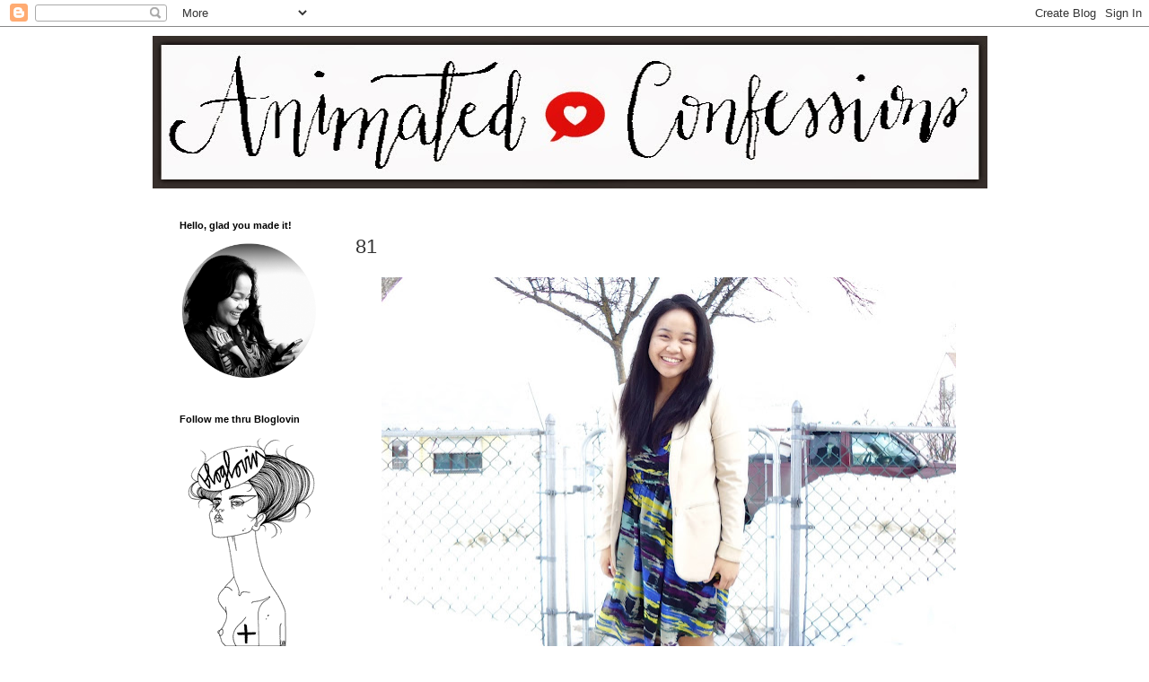

--- FILE ---
content_type: text/html; charset=UTF-8
request_url: https://animatedconfessions.blogspot.com/2013/04/81.html
body_size: 26588
content:
<!DOCTYPE html>
<html class='v2' dir='ltr' lang='en'>
<head>
<link href='https://www.blogger.com/static/v1/widgets/335934321-css_bundle_v2.css' rel='stylesheet' type='text/css'/>
<meta content='width=1100' name='viewport'/>
<meta content='text/html; charset=UTF-8' http-equiv='Content-Type'/>
<meta content='blogger' name='generator'/>
<link href='https://animatedconfessions.blogspot.com/favicon.ico' rel='icon' type='image/x-icon'/>
<link href='http://animatedconfessions.blogspot.com/2013/04/81.html' rel='canonical'/>
<link rel="alternate" type="application/atom+xml" title="Animated Confessions | Winnipeg Fashion &amp; Lifestyle Blog - Atom" href="https://animatedconfessions.blogspot.com/feeds/posts/default" />
<link rel="alternate" type="application/rss+xml" title="Animated Confessions | Winnipeg Fashion &amp; Lifestyle Blog - RSS" href="https://animatedconfessions.blogspot.com/feeds/posts/default?alt=rss" />
<link rel="service.post" type="application/atom+xml" title="Animated Confessions | Winnipeg Fashion &amp; Lifestyle Blog - Atom" href="https://draft.blogger.com/feeds/7434870251671217830/posts/default" />

<link rel="alternate" type="application/atom+xml" title="Animated Confessions | Winnipeg Fashion &amp; Lifestyle Blog - Atom" href="https://animatedconfessions.blogspot.com/feeds/6275641173082205315/comments/default" />
<!--Can't find substitution for tag [blog.ieCssRetrofitLinks]-->
<link href='https://blogger.googleusercontent.com/img/b/R29vZ2xl/AVvXsEjMfPbp-0YrwEzFYDskYOAWas_sEnepRkeI4Nn-ZDDmufKagQoaM1frUSjX4JUmh-vMpoGoNsK-1u1r0xppuOrzA29Wy9b91WC26vN09CHtPnv3MwGISCQs8ZBlbzBJLR0zvJOlN9Cfg3s/s640/81a.jpg' rel='image_src'/>
<meta content='http://animatedconfessions.blogspot.com/2013/04/81.html' property='og:url'/>
<meta content='81' property='og:title'/>
<meta content='   h&amp;m blazer, dynamite dress, keds sneakers           this is me, trying to make this dress more casual by wearing sneakers with it.   afte...' property='og:description'/>
<meta content='https://blogger.googleusercontent.com/img/b/R29vZ2xl/AVvXsEjMfPbp-0YrwEzFYDskYOAWas_sEnepRkeI4Nn-ZDDmufKagQoaM1frUSjX4JUmh-vMpoGoNsK-1u1r0xppuOrzA29Wy9b91WC26vN09CHtPnv3MwGISCQs8ZBlbzBJLR0zvJOlN9Cfg3s/w1200-h630-p-k-no-nu/81a.jpg' property='og:image'/>
<title>Animated Confessions | Winnipeg Fashion &amp; Lifestyle Blog: 81</title>
<style type='text/css'>@font-face{font-family:'Josefin Sans';font-style:normal;font-weight:400;font-display:swap;src:url(//fonts.gstatic.com/s/josefinsans/v34/Qw3PZQNVED7rKGKxtqIqX5E-AVSJrOCfjY46_DjQbMlhLybpUVzEEaq2.woff2)format('woff2');unicode-range:U+0102-0103,U+0110-0111,U+0128-0129,U+0168-0169,U+01A0-01A1,U+01AF-01B0,U+0300-0301,U+0303-0304,U+0308-0309,U+0323,U+0329,U+1EA0-1EF9,U+20AB;}@font-face{font-family:'Josefin Sans';font-style:normal;font-weight:400;font-display:swap;src:url(//fonts.gstatic.com/s/josefinsans/v34/Qw3PZQNVED7rKGKxtqIqX5E-AVSJrOCfjY46_DjQbMhhLybpUVzEEaq2.woff2)format('woff2');unicode-range:U+0100-02BA,U+02BD-02C5,U+02C7-02CC,U+02CE-02D7,U+02DD-02FF,U+0304,U+0308,U+0329,U+1D00-1DBF,U+1E00-1E9F,U+1EF2-1EFF,U+2020,U+20A0-20AB,U+20AD-20C0,U+2113,U+2C60-2C7F,U+A720-A7FF;}@font-face{font-family:'Josefin Sans';font-style:normal;font-weight:400;font-display:swap;src:url(//fonts.gstatic.com/s/josefinsans/v34/Qw3PZQNVED7rKGKxtqIqX5E-AVSJrOCfjY46_DjQbMZhLybpUVzEEQ.woff2)format('woff2');unicode-range:U+0000-00FF,U+0131,U+0152-0153,U+02BB-02BC,U+02C6,U+02DA,U+02DC,U+0304,U+0308,U+0329,U+2000-206F,U+20AC,U+2122,U+2191,U+2193,U+2212,U+2215,U+FEFF,U+FFFD;}</style>
<style id='page-skin-1' type='text/css'><!--
/*
-----------------------------------------------
Blogger Template Style
Name:     Simple
Designer: Blogger
URL:      www.blogger.com
----------------------------------------------- */
/* Content
----------------------------------------------- */
body {
font: normal normal 16px Josefin Sans;
color: #333333;
background: #ffffff none repeat scroll top left;
padding: 0 0 0 0;
}
html body .region-inner {
min-width: 0;
max-width: 100%;
width: auto;
}
h2 {
font-size: 22px;
}
a:link {
text-decoration:none;
color: #2288bb;
}
a:visited {
text-decoration:none;
color: #888888;
}
a:hover {
text-decoration:underline;
color: #33aaff;
}
.body-fauxcolumn-outer .fauxcolumn-inner {
background: transparent none repeat scroll top left;
_background-image: none;
}
.body-fauxcolumn-outer .cap-top {
position: absolute;
z-index: 1;
height: 400px;
width: 100%;
}
.body-fauxcolumn-outer .cap-top .cap-left {
width: 100%;
background: transparent none repeat-x scroll top left;
_background-image: none;
}
.content-outer {
-moz-box-shadow: 0 0 0 rgba(0, 0, 0, .15);
-webkit-box-shadow: 0 0 0 rgba(0, 0, 0, .15);
-goog-ms-box-shadow: 0 0 0 #333333;
box-shadow: 0 0 0 rgba(0, 0, 0, .15);
margin-bottom: 1px;
}
.content-inner {
padding: 10px 40px;
}
.content-inner {
background-color: #ffffff;
}
/* Header
----------------------------------------------- */
.header-outer {
background: transparent none repeat-x scroll 0 -400px;
_background-image: none;
}
.Header h1 {
font: normal normal 40px 'Trebuchet MS',Trebuchet,Verdana,sans-serif;
color: #000000;
text-shadow: 0 0 0 rgba(0, 0, 0, .2);
}
.Header h1 a {
color: #000000;
}
.Header .description {
font-size: 18px;
color: #000000;
}
.header-inner .Header .titlewrapper {
padding: 22px 0;
}
.header-inner .Header .descriptionwrapper {
padding: 0 0;
}
/* Tabs
----------------------------------------------- */
.tabs-inner .section:first-child {
border-top: 0 solid #dddddd;
}
.tabs-inner .section:first-child ul {
margin-top: -1px;
border-top: 1px solid #dddddd;
border-left: 1px solid #dddddd;
border-right: 1px solid #dddddd;
}
.tabs-inner .widget ul {
background: transparent none repeat-x scroll 0 -800px;
_background-image: none;
border-bottom: 1px solid #dddddd;
margin-top: 0;
margin-left: -30px;
margin-right: -30px;
}
.tabs-inner .widget li a {
display: inline-block;
padding: .6em 1em;
font: normal normal 16px Josefin Sans;
color: #000000;
border-left: 1px solid #ffffff;
border-right: 1px solid #dddddd;
}
.tabs-inner .widget li:first-child a {
border-left: none;
}
.tabs-inner .widget li.selected a, .tabs-inner .widget li a:hover {
color: #000000;
background-color: #eeeeee;
text-decoration: none;
}
/* Columns
----------------------------------------------- */
.main-outer {
border-top: 0 solid transparent;
}
.fauxcolumn-left-outer .fauxcolumn-inner {
border-right: 1px solid transparent;
}
.fauxcolumn-right-outer .fauxcolumn-inner {
border-left: 1px solid transparent;
}
/* Headings
----------------------------------------------- */
div.widget > h2,
div.widget h2.title {
margin: 0 0 1em 0;
font: normal bold 11px 'Trebuchet MS',Trebuchet,Verdana,sans-serif;
color: #000000;
}
/* Widgets
----------------------------------------------- */
.widget .zippy {
color: #999999;
text-shadow: 2px 2px 1px rgba(0, 0, 0, .1);
}
.widget .popular-posts ul {
list-style: none;
}
/* Posts
----------------------------------------------- */
h2.date-header {
font: normal bold 11px Arial, Tahoma, Helvetica, FreeSans, sans-serif;
}
.date-header span {
background-color: #bbbbbb;
color: #ffffff;
padding: 0.4em;
letter-spacing: 3px;
margin: inherit;
}
.main-inner {
padding-top: 35px;
padding-bottom: 65px;
}
.main-inner .column-center-inner {
padding: 0 0;
}
.main-inner .column-center-inner .section {
margin: 0 1em;
}
.post {
margin: 0 0 45px 0;
}
h3.post-title, .comments h4 {
font: normal normal 22px 'Trebuchet MS',Trebuchet,Verdana,sans-serif;
margin: .75em 0 0;
}
.post-body {
font-size: 110%;
line-height: 1.4;
position: relative;
}
.post-body img, .post-body .tr-caption-container, .Profile img, .Image img,
.BlogList .item-thumbnail img {
padding: 2px;
background: #ffffff;
border: 1px solid #ffffff;
-moz-box-shadow: 1px 1px 5px rgba(0, 0, 0, .1);
-webkit-box-shadow: 1px 1px 5px rgba(0, 0, 0, .1);
box-shadow: 1px 1px 5px rgba(0, 0, 0, .1);
}
.post-body img, .post-body .tr-caption-container {
padding: 5px;
}
.post-body .tr-caption-container {
color: #ffffff;
}
.post-body .tr-caption-container img {
padding: 0;
background: transparent;
border: none;
-moz-box-shadow: 0 0 0 rgba(0, 0, 0, .1);
-webkit-box-shadow: 0 0 0 rgba(0, 0, 0, .1);
box-shadow: 0 0 0 rgba(0, 0, 0, .1);
}
.post-header {
margin: 0 0 1.5em;
line-height: 1.6;
font-size: 90%;
}
.post-footer {
margin: 20px -2px 0;
padding: 5px 10px;
color: #666666;
background-color: #eeeeee;
border-bottom: 1px solid #eeeeee;
line-height: 1.6;
font-size: 90%;
}
#comments .comment-author {
padding-top: 1.5em;
border-top: 1px solid transparent;
background-position: 0 1.5em;
}
#comments .comment-author:first-child {
padding-top: 0;
border-top: none;
}
.avatar-image-container {
margin: .2em 0 0;
}
#comments .avatar-image-container img {
border: 1px solid #ffffff;
}
/* Comments
----------------------------------------------- */
.comments .comments-content .icon.blog-author {
background-repeat: no-repeat;
background-image: url([data-uri]);
}
.comments .comments-content .loadmore a {
border-top: 1px solid #999999;
border-bottom: 1px solid #999999;
}
.comments .comment-thread.inline-thread {
background-color: #eeeeee;
}
.comments .continue {
border-top: 2px solid #999999;
}
/* Accents
---------------------------------------------- */
.section-columns td.columns-cell {
border-left: 1px solid transparent;
}
.blog-pager {
background: transparent url(//www.blogblog.com/1kt/simple/paging_dot.png) repeat-x scroll top center;
}
.blog-pager-older-link, .home-link,
.blog-pager-newer-link {
background-color: #ffffff;
padding: 5px;
}
.footer-outer {
border-top: 1px dashed #bbbbbb;
}
/* Mobile
----------------------------------------------- */
body.mobile  {
background-size: auto;
}
.mobile .body-fauxcolumn-outer {
background: transparent none repeat scroll top left;
}
.mobile .body-fauxcolumn-outer .cap-top {
background-size: 100% auto;
}
.mobile .content-outer {
-webkit-box-shadow: 0 0 3px rgba(0, 0, 0, .15);
box-shadow: 0 0 3px rgba(0, 0, 0, .15);
}
.mobile .tabs-inner .widget ul {
margin-left: 0;
margin-right: 0;
}
.mobile .post {
margin: 0;
}
.mobile .main-inner .column-center-inner .section {
margin: 0;
}
.mobile .date-header span {
padding: 0.1em 10px;
margin: 0 -10px;
}
.mobile h3.post-title {
margin: 0;
}
.mobile .blog-pager {
background: transparent none no-repeat scroll top center;
}
.mobile .footer-outer {
border-top: none;
}
.mobile .main-inner, .mobile .footer-inner {
background-color: #ffffff;
}
.mobile-index-contents {
color: #333333;
}
.mobile-link-button {
background-color: #2288bb;
}
.mobile-link-button a:link, .mobile-link-button a:visited {
color: #ffffff;
}
.mobile .tabs-inner .section:first-child {
border-top: none;
}
.mobile .tabs-inner .PageList .widget-content {
background-color: #eeeeee;
color: #000000;
border-top: 1px solid #dddddd;
border-bottom: 1px solid #dddddd;
}
.mobile .tabs-inner .PageList .widget-content .pagelist-arrow {
border-left: 1px solid #dddddd;
}
.entry-content img{
box-shadow: none !important;
padding: 0px !important;
border: 0px !important;
}
.post-body img, .post-body .tr-caption-container, .Profile img, .Image img, .BlogList .item-thumbnail img {
/* remove borders by xomisse */
-moz-box-shadow: none !important;
-goog-ms-box-shadow: none !important;
-webkit-box-shadow:none !important;
box-shadow:none;
}
--></style>
<style id='template-skin-1' type='text/css'><!--
body {
min-width: 1020px;
}
.content-outer, .content-fauxcolumn-outer, .region-inner {
min-width: 1020px;
max-width: 1020px;
_width: 1020px;
}
.main-inner .columns {
padding-left: 210px;
padding-right: 0px;
}
.main-inner .fauxcolumn-center-outer {
left: 210px;
right: 0px;
/* IE6 does not respect left and right together */
_width: expression(this.parentNode.offsetWidth -
parseInt("210px") -
parseInt("0px") + 'px');
}
.main-inner .fauxcolumn-left-outer {
width: 210px;
}
.main-inner .fauxcolumn-right-outer {
width: 0px;
}
.main-inner .column-left-outer {
width: 210px;
right: 100%;
margin-left: -210px;
}
.main-inner .column-right-outer {
width: 0px;
margin-right: -0px;
}
#layout {
min-width: 0;
}
#layout .content-outer {
min-width: 0;
width: 800px;
}
#layout .region-inner {
min-width: 0;
width: auto;
}
body#layout div.add_widget {
padding: 8px;
}
body#layout div.add_widget a {
margin-left: 32px;
}
--></style>
<link href='https://draft.blogger.com/dyn-css/authorization.css?targetBlogID=7434870251671217830&amp;zx=448c6312-2f3c-419b-8279-9830403536a5' media='none' onload='if(media!=&#39;all&#39;)media=&#39;all&#39;' rel='stylesheet'/><noscript><link href='https://draft.blogger.com/dyn-css/authorization.css?targetBlogID=7434870251671217830&amp;zx=448c6312-2f3c-419b-8279-9830403536a5' rel='stylesheet'/></noscript>
<meta name='google-adsense-platform-account' content='ca-host-pub-1556223355139109'/>
<meta name='google-adsense-platform-domain' content='blogspot.com'/>

</head>
<body class='loading variant-simplysimple'>
<div class='navbar section' id='navbar' name='Navbar'><div class='widget Navbar' data-version='1' id='Navbar1'><script type="text/javascript">
    function setAttributeOnload(object, attribute, val) {
      if(window.addEventListener) {
        window.addEventListener('load',
          function(){ object[attribute] = val; }, false);
      } else {
        window.attachEvent('onload', function(){ object[attribute] = val; });
      }
    }
  </script>
<div id="navbar-iframe-container"></div>
<script type="text/javascript" src="https://apis.google.com/js/platform.js"></script>
<script type="text/javascript">
      gapi.load("gapi.iframes:gapi.iframes.style.bubble", function() {
        if (gapi.iframes && gapi.iframes.getContext) {
          gapi.iframes.getContext().openChild({
              url: 'https://draft.blogger.com/navbar/7434870251671217830?po\x3d6275641173082205315\x26origin\x3dhttps://animatedconfessions.blogspot.com',
              where: document.getElementById("navbar-iframe-container"),
              id: "navbar-iframe"
          });
        }
      });
    </script><script type="text/javascript">
(function() {
var script = document.createElement('script');
script.type = 'text/javascript';
script.src = '//pagead2.googlesyndication.com/pagead/js/google_top_exp.js';
var head = document.getElementsByTagName('head')[0];
if (head) {
head.appendChild(script);
}})();
</script>
</div></div>
<div class='body-fauxcolumns'>
<div class='fauxcolumn-outer body-fauxcolumn-outer'>
<div class='cap-top'>
<div class='cap-left'></div>
<div class='cap-right'></div>
</div>
<div class='fauxborder-left'>
<div class='fauxborder-right'></div>
<div class='fauxcolumn-inner'>
</div>
</div>
<div class='cap-bottom'>
<div class='cap-left'></div>
<div class='cap-right'></div>
</div>
</div>
</div>
<div class='content'>
<div class='content-fauxcolumns'>
<div class='fauxcolumn-outer content-fauxcolumn-outer'>
<div class='cap-top'>
<div class='cap-left'></div>
<div class='cap-right'></div>
</div>
<div class='fauxborder-left'>
<div class='fauxborder-right'></div>
<div class='fauxcolumn-inner'>
</div>
</div>
<div class='cap-bottom'>
<div class='cap-left'></div>
<div class='cap-right'></div>
</div>
</div>
</div>
<div class='content-outer'>
<div class='content-cap-top cap-top'>
<div class='cap-left'></div>
<div class='cap-right'></div>
</div>
<div class='fauxborder-left content-fauxborder-left'>
<div class='fauxborder-right content-fauxborder-right'></div>
<div class='content-inner'>
<header>
<div class='header-outer'>
<div class='header-cap-top cap-top'>
<div class='cap-left'></div>
<div class='cap-right'></div>
</div>
<div class='fauxborder-left header-fauxborder-left'>
<div class='fauxborder-right header-fauxborder-right'></div>
<div class='region-inner header-inner'>
<div class='header section' id='header' name='Header'><div class='widget Header' data-version='1' id='Header1'>
<div id='header-inner'>
<a href='https://animatedconfessions.blogspot.com/' style='display: block'>
<img alt='Animated Confessions | Winnipeg Fashion &amp; Lifestyle Blog' height='170px; ' id='Header1_headerimg' src='https://blogger.googleusercontent.com/img/b/R29vZ2xl/AVvXsEironAeMBTcQ2kXag32picI9AlBtZ4CjWzpvab0efAZL2Vvv0CY8ZWGl_U8Zb2ia3-Uigk0nJOGrr7Ns3DT39gJhSFMMz0WX2b7PJlvi98S_7EjqItu_Dklj6ZReqleBdyrst8OiP2y_r8N/s1600/header.jpg' style='display: block' width='930px; '/>
</a>
</div>
</div></div>
</div>
</div>
<div class='header-cap-bottom cap-bottom'>
<div class='cap-left'></div>
<div class='cap-right'></div>
</div>
</div>
</header>
<div class='tabs-outer'>
<div class='tabs-cap-top cap-top'>
<div class='cap-left'></div>
<div class='cap-right'></div>
</div>
<div class='fauxborder-left tabs-fauxborder-left'>
<div class='fauxborder-right tabs-fauxborder-right'></div>
<div class='region-inner tabs-inner'>
<div class='tabs no-items section' id='crosscol' name='Cross-Column'></div>
<div class='tabs no-items section' id='crosscol-overflow' name='Cross-Column 2'></div>
</div>
</div>
<div class='tabs-cap-bottom cap-bottom'>
<div class='cap-left'></div>
<div class='cap-right'></div>
</div>
</div>
<div class='main-outer'>
<div class='main-cap-top cap-top'>
<div class='cap-left'></div>
<div class='cap-right'></div>
</div>
<div class='fauxborder-left main-fauxborder-left'>
<div class='fauxborder-right main-fauxborder-right'></div>
<div class='region-inner main-inner'>
<div class='columns fauxcolumns'>
<div class='fauxcolumn-outer fauxcolumn-center-outer'>
<div class='cap-top'>
<div class='cap-left'></div>
<div class='cap-right'></div>
</div>
<div class='fauxborder-left'>
<div class='fauxborder-right'></div>
<div class='fauxcolumn-inner'>
</div>
</div>
<div class='cap-bottom'>
<div class='cap-left'></div>
<div class='cap-right'></div>
</div>
</div>
<div class='fauxcolumn-outer fauxcolumn-left-outer'>
<div class='cap-top'>
<div class='cap-left'></div>
<div class='cap-right'></div>
</div>
<div class='fauxborder-left'>
<div class='fauxborder-right'></div>
<div class='fauxcolumn-inner'>
</div>
</div>
<div class='cap-bottom'>
<div class='cap-left'></div>
<div class='cap-right'></div>
</div>
</div>
<div class='fauxcolumn-outer fauxcolumn-right-outer'>
<div class='cap-top'>
<div class='cap-left'></div>
<div class='cap-right'></div>
</div>
<div class='fauxborder-left'>
<div class='fauxborder-right'></div>
<div class='fauxcolumn-inner'>
</div>
</div>
<div class='cap-bottom'>
<div class='cap-left'></div>
<div class='cap-right'></div>
</div>
</div>
<!-- corrects IE6 width calculation -->
<div class='columns-inner'>
<div class='column-center-outer'>
<div class='column-center-inner'>
<div class='main section' id='main' name='Main'><div class='widget Blog' data-version='1' id='Blog1'>
<div class='blog-posts hfeed'>

          <div class="date-outer">
        

          <div class="date-posts">
        
<div class='post-outer'>
<div class='post hentry' itemprop='blogPost' itemscope='itemscope' itemtype='http://schema.org/BlogPosting'>
<meta content='https://blogger.googleusercontent.com/img/b/R29vZ2xl/AVvXsEjMfPbp-0YrwEzFYDskYOAWas_sEnepRkeI4Nn-ZDDmufKagQoaM1frUSjX4JUmh-vMpoGoNsK-1u1r0xppuOrzA29Wy9b91WC26vN09CHtPnv3MwGISCQs8ZBlbzBJLR0zvJOlN9Cfg3s/s640/81a.jpg' itemprop='image_url'/>
<meta content='7434870251671217830' itemprop='blogId'/>
<meta content='6275641173082205315' itemprop='postId'/>
<a name='6275641173082205315'></a>
<h3 class='post-title entry-title' itemprop='name'>
81
</h3>
<div class='post-header'>
<div class='post-header-line-1'></div>
</div>
<div class='post-body entry-content' id='post-body-6275641173082205315' itemprop='description articleBody'>
<div class="separator" style="clear: both; text-align: center;">
<a href="https://blogger.googleusercontent.com/img/b/R29vZ2xl/AVvXsEjMfPbp-0YrwEzFYDskYOAWas_sEnepRkeI4Nn-ZDDmufKagQoaM1frUSjX4JUmh-vMpoGoNsK-1u1r0xppuOrzA29Wy9b91WC26vN09CHtPnv3MwGISCQs8ZBlbzBJLR0zvJOlN9Cfg3s/s1600/81a.jpg" imageanchor="1" style="margin-left: 1em; margin-right: 1em;"><img border="0" height="576" src="https://blogger.googleusercontent.com/img/b/R29vZ2xl/AVvXsEjMfPbp-0YrwEzFYDskYOAWas_sEnepRkeI4Nn-ZDDmufKagQoaM1frUSjX4JUmh-vMpoGoNsK-1u1r0xppuOrzA29Wy9b91WC26vN09CHtPnv3MwGISCQs8ZBlbzBJLR0zvJOlN9Cfg3s/s640/81a.jpg" width="640" /></a></div>
<div class="separator" style="clear: both; text-align: center;">
<span class="Apple-style-span" style="font-size: x-small;">h&amp;m blazer, dynamite dress, keds sneakers</span></div>
<div class="separator" style="clear: both; text-align: center;">
<a href="https://blogger.googleusercontent.com/img/b/R29vZ2xl/AVvXsEgntHTNirxBeZSLkGGPVg5Yo54sazcJF6_TUVpZUXqfTOCbpqhpo2C0bwoK-m0n31KjbGzmf2wfmggSUKNFNb4og50gvT-E9G5VEP-AI1fQ-_XuoQYWhTQVkJftngO5iGp07RUlNHFxmsw/s1600/81b.jpg" imageanchor="1" style="margin-left: 1em; margin-right: 1em;"><img border="0" height="452" src="https://blogger.googleusercontent.com/img/b/R29vZ2xl/AVvXsEgntHTNirxBeZSLkGGPVg5Yo54sazcJF6_TUVpZUXqfTOCbpqhpo2C0bwoK-m0n31KjbGzmf2wfmggSUKNFNb4og50gvT-E9G5VEP-AI1fQ-_XuoQYWhTQVkJftngO5iGp07RUlNHFxmsw/s640/81b.jpg" width="640" /></a></div>
<div class="separator" style="clear: both; text-align: center;">
<a href="https://blogger.googleusercontent.com/img/b/R29vZ2xl/AVvXsEhRVZIon0-iFV5k15FASuDk0hCg7X7aGqUAmreLcE-SQc_AZ2HdgZm5UUlrF1-Uu9I1M54StEYJSbxDP_CeulqlAwT_wFRJSE8olzNlXxS2CSmbr6pgW9Qr5r0rB3w_TCCEm32wtEzyBVg/s1600/81c.jpg" imageanchor="1" style="margin-left: 1em; margin-right: 1em;"><img border="0" height="576" src="https://blogger.googleusercontent.com/img/b/R29vZ2xl/AVvXsEhRVZIon0-iFV5k15FASuDk0hCg7X7aGqUAmreLcE-SQc_AZ2HdgZm5UUlrF1-Uu9I1M54StEYJSbxDP_CeulqlAwT_wFRJSE8olzNlXxS2CSmbr6pgW9Qr5r0rB3w_TCCEm32wtEzyBVg/s640/81c.jpg" width="640" /></a></div>
<div class="separator" style="clear: both; text-align: center;">
<a href="https://blogger.googleusercontent.com/img/b/R29vZ2xl/AVvXsEjeYgYhjR7rroISVCdp_AWOZnwMwKIS-5ruugiKN8699bZQBflUkwkbbMcunJK8-GbXQTHAeCd7uwS5dfs2svCiMZwkIofW01DaFBNRAYU4E1dMAl1V9XKd5eEZi7l2fAy-2Sj15OxycZY/s1600/81d.jpg" imageanchor="1" style="margin-left: 1em; margin-right: 1em;"><img border="0" height="530" src="https://blogger.googleusercontent.com/img/b/R29vZ2xl/AVvXsEjeYgYhjR7rroISVCdp_AWOZnwMwKIS-5ruugiKN8699bZQBflUkwkbbMcunJK8-GbXQTHAeCd7uwS5dfs2svCiMZwkIofW01DaFBNRAYU4E1dMAl1V9XKd5eEZi7l2fAy-2Sj15OxycZY/s640/81d.jpg" width="640" /></a></div>
<div style="text-align: center;">
<br /></div>
<div style="text-align: center;">
this is me, trying to make this dress more casual by wearing sneakers with it.</div>
<div style="text-align: center;">
after looking at these photos, i just realized how much i need to go to the hair salon.</div>
<div style="text-align: center;">
the crazy winter has dried the heck out of my hair and those ends need to go!!!&nbsp;</div>
<div style='clear: both;'></div>
</div>
<div class='post-footer'>
<div class='post-footer-line post-footer-line-1'><span class='post-author vcard'>
Posted by
<span class='fn' itemprop='author' itemscope='itemscope' itemtype='http://schema.org/Person'>
<meta content='https://draft.blogger.com/profile/00659047447177793690' itemprop='url'/>
<a class='g-profile' href='https://draft.blogger.com/profile/00659047447177793690' rel='author' title='author profile'>
<span itemprop='name'>Sybil</span>
</a>
</span>
</span>
<span class='post-timestamp'>
at
<meta content='http://animatedconfessions.blogspot.com/2013/04/81.html' itemprop='url'/>
<a class='timestamp-link' href='https://animatedconfessions.blogspot.com/2013/04/81.html' rel='bookmark' title='permanent link'><abbr class='published' itemprop='datePublished' title='2013-04-11T19:00:00-05:00'>4/11/2013</abbr></a>
</span>
<span class='post-comment-link'>
</span>
<span class='post-icons'>
<span class='item-control blog-admin pid-1898258788'>
<a href='https://draft.blogger.com/post-edit.g?blogID=7434870251671217830&postID=6275641173082205315&from=pencil' title='Edit Post'>
<img alt='' class='icon-action' height='18' src='https://resources.blogblog.com/img/icon18_edit_allbkg.gif' width='18'/>
</a>
</span>
</span>
</div>
<div class='post-footer-line post-footer-line-2'><span class='post-labels'>
Labels:
<a href='https://animatedconfessions.blogspot.com/search/label/outfits' rel='tag'>outfits</a>
</span>
</div>
<div class='post-footer-line post-footer-line-3'></div>
</div>
</div>
<div class='comments' id='comments'>
<a name='comments'></a>
<h4>58 comments:</h4>
<div class='comments-content'>
<script async='async' src='' type='text/javascript'></script>
<script type='text/javascript'>
    (function() {
      var items = null;
      var msgs = null;
      var config = {};

// <![CDATA[
      var cursor = null;
      if (items && items.length > 0) {
        cursor = parseInt(items[items.length - 1].timestamp) + 1;
      }

      var bodyFromEntry = function(entry) {
        var text = (entry &&
                    ((entry.content && entry.content.$t) ||
                     (entry.summary && entry.summary.$t))) ||
            '';
        if (entry && entry.gd$extendedProperty) {
          for (var k in entry.gd$extendedProperty) {
            if (entry.gd$extendedProperty[k].name == 'blogger.contentRemoved') {
              return '<span class="deleted-comment">' + text + '</span>';
            }
          }
        }
        return text;
      }

      var parse = function(data) {
        cursor = null;
        var comments = [];
        if (data && data.feed && data.feed.entry) {
          for (var i = 0, entry; entry = data.feed.entry[i]; i++) {
            var comment = {};
            // comment ID, parsed out of the original id format
            var id = /blog-(\d+).post-(\d+)/.exec(entry.id.$t);
            comment.id = id ? id[2] : null;
            comment.body = bodyFromEntry(entry);
            comment.timestamp = Date.parse(entry.published.$t) + '';
            if (entry.author && entry.author.constructor === Array) {
              var auth = entry.author[0];
              if (auth) {
                comment.author = {
                  name: (auth.name ? auth.name.$t : undefined),
                  profileUrl: (auth.uri ? auth.uri.$t : undefined),
                  avatarUrl: (auth.gd$image ? auth.gd$image.src : undefined)
                };
              }
            }
            if (entry.link) {
              if (entry.link[2]) {
                comment.link = comment.permalink = entry.link[2].href;
              }
              if (entry.link[3]) {
                var pid = /.*comments\/default\/(\d+)\?.*/.exec(entry.link[3].href);
                if (pid && pid[1]) {
                  comment.parentId = pid[1];
                }
              }
            }
            comment.deleteclass = 'item-control blog-admin';
            if (entry.gd$extendedProperty) {
              for (var k in entry.gd$extendedProperty) {
                if (entry.gd$extendedProperty[k].name == 'blogger.itemClass') {
                  comment.deleteclass += ' ' + entry.gd$extendedProperty[k].value;
                } else if (entry.gd$extendedProperty[k].name == 'blogger.displayTime') {
                  comment.displayTime = entry.gd$extendedProperty[k].value;
                }
              }
            }
            comments.push(comment);
          }
        }
        return comments;
      };

      var paginator = function(callback) {
        if (hasMore()) {
          var url = config.feed + '?alt=json&v=2&orderby=published&reverse=false&max-results=50';
          if (cursor) {
            url += '&published-min=' + new Date(cursor).toISOString();
          }
          window.bloggercomments = function(data) {
            var parsed = parse(data);
            cursor = parsed.length < 50 ? null
                : parseInt(parsed[parsed.length - 1].timestamp) + 1
            callback(parsed);
            window.bloggercomments = null;
          }
          url += '&callback=bloggercomments';
          var script = document.createElement('script');
          script.type = 'text/javascript';
          script.src = url;
          document.getElementsByTagName('head')[0].appendChild(script);
        }
      };
      var hasMore = function() {
        return !!cursor;
      };
      var getMeta = function(key, comment) {
        if ('iswriter' == key) {
          var matches = !!comment.author
              && comment.author.name == config.authorName
              && comment.author.profileUrl == config.authorUrl;
          return matches ? 'true' : '';
        } else if ('deletelink' == key) {
          return config.baseUri + '/comment/delete/'
               + config.blogId + '/' + comment.id;
        } else if ('deleteclass' == key) {
          return comment.deleteclass;
        }
        return '';
      };

      var replybox = null;
      var replyUrlParts = null;
      var replyParent = undefined;

      var onReply = function(commentId, domId) {
        if (replybox == null) {
          // lazily cache replybox, and adjust to suit this style:
          replybox = document.getElementById('comment-editor');
          if (replybox != null) {
            replybox.height = '250px';
            replybox.style.display = 'block';
            replyUrlParts = replybox.src.split('#');
          }
        }
        if (replybox && (commentId !== replyParent)) {
          replybox.src = '';
          document.getElementById(domId).insertBefore(replybox, null);
          replybox.src = replyUrlParts[0]
              + (commentId ? '&parentID=' + commentId : '')
              + '#' + replyUrlParts[1];
          replyParent = commentId;
        }
      };

      var hash = (window.location.hash || '#').substring(1);
      var startThread, targetComment;
      if (/^comment-form_/.test(hash)) {
        startThread = hash.substring('comment-form_'.length);
      } else if (/^c[0-9]+$/.test(hash)) {
        targetComment = hash.substring(1);
      }

      // Configure commenting API:
      var configJso = {
        'maxDepth': config.maxThreadDepth
      };
      var provider = {
        'id': config.postId,
        'data': items,
        'loadNext': paginator,
        'hasMore': hasMore,
        'getMeta': getMeta,
        'onReply': onReply,
        'rendered': true,
        'initComment': targetComment,
        'initReplyThread': startThread,
        'config': configJso,
        'messages': msgs
      };

      var render = function() {
        if (window.goog && window.goog.comments) {
          var holder = document.getElementById('comment-holder');
          window.goog.comments.render(holder, provider);
        }
      };

      // render now, or queue to render when library loads:
      if (window.goog && window.goog.comments) {
        render();
      } else {
        window.goog = window.goog || {};
        window.goog.comments = window.goog.comments || {};
        window.goog.comments.loadQueue = window.goog.comments.loadQueue || [];
        window.goog.comments.loadQueue.push(render);
      }
    })();
// ]]>
  </script>
<div id='comment-holder'>
<div class="comment-thread toplevel-thread"><ol id="top-ra"><li class="comment" id="c4107181421949686265"><div class="avatar-image-container"><img src="//blogger.googleusercontent.com/img/b/R29vZ2xl/AVvXsEiGHo4jLZxTW5EpxK6UmXJmgAgS-lq-bbWwhx1G0UsFx5S9UnEYAZzNlbl2dZqQAcDslerwZR28GC-SqDGIdPrxwx6NbHhKQ9XVkpvTcRwVQUNic4sPzZL_OhzLqP2Fkw/s45-c/photo-4.JPG" alt=""/></div><div class="comment-block"><div class="comment-header"><cite class="user"><a href="https://draft.blogger.com/profile/12209378446583733777" rel="nofollow">Maria Camila</a></cite><span class="icon user "></span><span class="datetime secondary-text"><a rel="nofollow" href="https://animatedconfessions.blogspot.com/2013/04/81.html?showComment=1365725101961#c4107181421949686265">April 11, 2013 at 7:05&#8239;PM</a></span></div><p class="comment-content">Love it, that dress is too cute. I know your tired  of the winter but that snow just looks so pretty!<br><br><br>XO, Adropofbliss.com </p><span class="comment-actions secondary-text"><a class="comment-reply" target="_self" data-comment-id="4107181421949686265">Reply</a><span class="item-control blog-admin blog-admin pid-2116844815"><a target="_self" href="https://draft.blogger.com/comment/delete/7434870251671217830/4107181421949686265">Delete</a></span></span></div><div class="comment-replies"><div id="c4107181421949686265-rt" class="comment-thread inline-thread hidden"><span class="thread-toggle thread-expanded"><span class="thread-arrow"></span><span class="thread-count"><a target="_self">Replies</a></span></span><ol id="c4107181421949686265-ra" class="thread-chrome thread-expanded"><div></div><div id="c4107181421949686265-continue" class="continue"><a class="comment-reply" target="_self" data-comment-id="4107181421949686265">Reply</a></div></ol></div></div><div class="comment-replybox-single" id="c4107181421949686265-ce"></div></li><li class="comment" id="c3849475334468404636"><div class="avatar-image-container"><img src="//www.blogger.com/img/blogger_logo_round_35.png" alt=""/></div><div class="comment-block"><div class="comment-header"><cite class="user"><a href="https://draft.blogger.com/profile/04038232228348721614" rel="nofollow">Emma-Cristy</a></cite><span class="icon user "></span><span class="datetime secondary-text"><a rel="nofollow" href="https://animatedconfessions.blogspot.com/2013/04/81.html?showComment=1365725199883#c3849475334468404636">April 11, 2013 at 7:06&#8239;PM</a></span></div><p class="comment-content">Such a pretty dress ! Love the pattern :)<br><br>Emma<br>http://emmacristy.blogspot.com</p><span class="comment-actions secondary-text"><a class="comment-reply" target="_self" data-comment-id="3849475334468404636">Reply</a><span class="item-control blog-admin blog-admin pid-1120808172"><a target="_self" href="https://draft.blogger.com/comment/delete/7434870251671217830/3849475334468404636">Delete</a></span></span></div><div class="comment-replies"><div id="c3849475334468404636-rt" class="comment-thread inline-thread hidden"><span class="thread-toggle thread-expanded"><span class="thread-arrow"></span><span class="thread-count"><a target="_self">Replies</a></span></span><ol id="c3849475334468404636-ra" class="thread-chrome thread-expanded"><div></div><div id="c3849475334468404636-continue" class="continue"><a class="comment-reply" target="_self" data-comment-id="3849475334468404636">Reply</a></div></ol></div></div><div class="comment-replybox-single" id="c3849475334468404636-ce"></div></li><li class="comment" id="c8200249523281939067"><div class="avatar-image-container"><img src="//blogger.googleusercontent.com/img/b/R29vZ2xl/AVvXsEg0UgzYNoTw_s57ocuOP_E3H4lFj3aahdjSZ4ENUCP_K8pJ0Da0m-YB9cVRWjocjaJoEWOJW92CtTBIX9-GGrEJcIO7AcCninLGwQho0HMe4C2WB3py_b4bGMtNopsSBcw/s45-c/IMG_2023.JPG" alt=""/></div><div class="comment-block"><div class="comment-header"><cite class="user"><a href="https://draft.blogger.com/profile/13379546786592416919" rel="nofollow">Rouge</a></cite><span class="icon user "></span><span class="datetime secondary-text"><a rel="nofollow" href="https://animatedconfessions.blogspot.com/2013/04/81.html?showComment=1365725595273#c8200249523281939067">April 11, 2013 at 7:13&#8239;PM</a></span></div><p class="comment-content">it&#39;s cool your look <br>http://soyrouge.blogspot.com<br></p><span class="comment-actions secondary-text"><a class="comment-reply" target="_self" data-comment-id="8200249523281939067">Reply</a><span class="item-control blog-admin blog-admin pid-135016552"><a target="_self" href="https://draft.blogger.com/comment/delete/7434870251671217830/8200249523281939067">Delete</a></span></span></div><div class="comment-replies"><div id="c8200249523281939067-rt" class="comment-thread inline-thread hidden"><span class="thread-toggle thread-expanded"><span class="thread-arrow"></span><span class="thread-count"><a target="_self">Replies</a></span></span><ol id="c8200249523281939067-ra" class="thread-chrome thread-expanded"><div></div><div id="c8200249523281939067-continue" class="continue"><a class="comment-reply" target="_self" data-comment-id="8200249523281939067">Reply</a></div></ol></div></div><div class="comment-replybox-single" id="c8200249523281939067-ce"></div></li><li class="comment" id="c543508560185963641"><div class="avatar-image-container"><img src="//blogger.googleusercontent.com/img/b/R29vZ2xl/AVvXsEg6_ksdequcrC7nZwou4cU-BkkT5zc5Ds520cDSRYX4nyFD_biIXetfi-A2uAb62sJhJB_vDHKvQuVLHTajr5TRJ8smr4LaE1eiAvLeQb6K1zOu4OykYUg6Spg_4Lbzwg/s45-c/*" alt=""/></div><div class="comment-block"><div class="comment-header"><cite class="user"><a href="https://draft.blogger.com/profile/14681690616884677159" rel="nofollow">Londyn</a></cite><span class="icon user "></span><span class="datetime secondary-text"><a rel="nofollow" href="https://animatedconfessions.blogspot.com/2013/04/81.html?showComment=1365728519702#c543508560185963641">April 11, 2013 at 8:01&#8239;PM</a></span></div><p class="comment-content">So pretty! love that dress!</p><span class="comment-actions secondary-text"><a class="comment-reply" target="_self" data-comment-id="543508560185963641">Reply</a><span class="item-control blog-admin blog-admin pid-557469266"><a target="_self" href="https://draft.blogger.com/comment/delete/7434870251671217830/543508560185963641">Delete</a></span></span></div><div class="comment-replies"><div id="c543508560185963641-rt" class="comment-thread inline-thread hidden"><span class="thread-toggle thread-expanded"><span class="thread-arrow"></span><span class="thread-count"><a target="_self">Replies</a></span></span><ol id="c543508560185963641-ra" class="thread-chrome thread-expanded"><div></div><div id="c543508560185963641-continue" class="continue"><a class="comment-reply" target="_self" data-comment-id="543508560185963641">Reply</a></div></ol></div></div><div class="comment-replybox-single" id="c543508560185963641-ce"></div></li><li class="comment" id="c7672053425406371427"><div class="avatar-image-container"><img src="//blogger.googleusercontent.com/img/b/R29vZ2xl/AVvXsEgN3to2MMGvu31ndh5apj5HCxfx00UbDVTgRCfaGaVHTZ2FmdVQhAN1VvrfyGWcDf_h8ylKoC93ehN1qaThFZ9O-u1UFqCpv-lJiqKa8Tay7rD2jaP3uMe5c0zZDBdwOvc/s45-c/IMG_3916.jpg" alt=""/></div><div class="comment-block"><div class="comment-header"><cite class="user"><a href="https://draft.blogger.com/profile/07650486939448955178" rel="nofollow">lucia m</a></cite><span class="icon user "></span><span class="datetime secondary-text"><a rel="nofollow" href="https://animatedconfessions.blogspot.com/2013/04/81.html?showComment=1365729085042#c7672053425406371427">April 11, 2013 at 8:11&#8239;PM</a></span></div><p class="comment-content">great dress!<br><br><br><a href="http://aroundlucia.com" rel="nofollow">www.aroundlucia.com<br><br>$100 VOUCHER TO SHOP ON LULUS<br>GIVEAWAY ON MY BLOG</a><br></p><span class="comment-actions secondary-text"><a class="comment-reply" target="_self" data-comment-id="7672053425406371427">Reply</a><span class="item-control blog-admin blog-admin pid-1684570682"><a target="_self" href="https://draft.blogger.com/comment/delete/7434870251671217830/7672053425406371427">Delete</a></span></span></div><div class="comment-replies"><div id="c7672053425406371427-rt" class="comment-thread inline-thread hidden"><span class="thread-toggle thread-expanded"><span class="thread-arrow"></span><span class="thread-count"><a target="_self">Replies</a></span></span><ol id="c7672053425406371427-ra" class="thread-chrome thread-expanded"><div></div><div id="c7672053425406371427-continue" class="continue"><a class="comment-reply" target="_self" data-comment-id="7672053425406371427">Reply</a></div></ol></div></div><div class="comment-replybox-single" id="c7672053425406371427-ce"></div></li><li class="comment" id="c8957902712862709011"><div class="avatar-image-container"><img src="//blogger.googleusercontent.com/img/b/R29vZ2xl/AVvXsEiWTQL25nYL-imCvQ9Qz91n6flMj3Ld8HLqOIJRZcsh7xHiT6Nh4sEoqQsk4jUBP0OSXn0_42wJ89VGo-BCZyHB86mY0v_znShZhDvXuf67dSyFVSdmrHyIFOO7e3cpb-k/s45-c/P1170370+%281280x960%29.jpg" alt=""/></div><div class="comment-block"><div class="comment-header"><cite class="user"><a href="https://draft.blogger.com/profile/03446667973593766010" rel="nofollow">Bo</a></cite><span class="icon user "></span><span class="datetime secondary-text"><a rel="nofollow" href="https://animatedconfessions.blogspot.com/2013/04/81.html?showComment=1365730716286#c8957902712862709011">April 11, 2013 at 8:38&#8239;PM</a></span></div><p class="comment-content">Pretty dress, so colourful and happy!<br>Thanx for stopping by my blog, be sure to keep in touch! :)<br>PS. That&#39;s a lot of snow!<br><br>xx Bo<br><a href="http://aboutboblog.blogspot.com.au/" rel="nofollow">aboutboblog.blogspot.com.au</a><br><a href="http://www.bloglovin.com/blog/6243655" rel="nofollow">About Bo on Bloglovin&#39;</a></p><span class="comment-actions secondary-text"><a class="comment-reply" target="_self" data-comment-id="8957902712862709011">Reply</a><span class="item-control blog-admin blog-admin pid-1477522485"><a target="_self" href="https://draft.blogger.com/comment/delete/7434870251671217830/8957902712862709011">Delete</a></span></span></div><div class="comment-replies"><div id="c8957902712862709011-rt" class="comment-thread inline-thread hidden"><span class="thread-toggle thread-expanded"><span class="thread-arrow"></span><span class="thread-count"><a target="_self">Replies</a></span></span><ol id="c8957902712862709011-ra" class="thread-chrome thread-expanded"><div></div><div id="c8957902712862709011-continue" class="continue"><a class="comment-reply" target="_self" data-comment-id="8957902712862709011">Reply</a></div></ol></div></div><div class="comment-replybox-single" id="c8957902712862709011-ce"></div></li><li class="comment" id="c8837264704181178539"><div class="avatar-image-container"><img src="//www.blogger.com/img/blogger_logo_round_35.png" alt=""/></div><div class="comment-block"><div class="comment-header"><cite class="user"><a href="https://draft.blogger.com/profile/05993154831654854599" rel="nofollow">MILEX</a></cite><span class="icon user "></span><span class="datetime secondary-text"><a rel="nofollow" href="https://animatedconfessions.blogspot.com/2013/04/81.html?showComment=1365730771342#c8837264704181178539">April 11, 2013 at 8:39&#8239;PM</a></span></div><p class="comment-content">Unreal, love it. </p><span class="comment-actions secondary-text"><a class="comment-reply" target="_self" data-comment-id="8837264704181178539">Reply</a><span class="item-control blog-admin blog-admin pid-1588754437"><a target="_self" href="https://draft.blogger.com/comment/delete/7434870251671217830/8837264704181178539">Delete</a></span></span></div><div class="comment-replies"><div id="c8837264704181178539-rt" class="comment-thread inline-thread hidden"><span class="thread-toggle thread-expanded"><span class="thread-arrow"></span><span class="thread-count"><a target="_self">Replies</a></span></span><ol id="c8837264704181178539-ra" class="thread-chrome thread-expanded"><div></div><div id="c8837264704181178539-continue" class="continue"><a class="comment-reply" target="_self" data-comment-id="8837264704181178539">Reply</a></div></ol></div></div><div class="comment-replybox-single" id="c8837264704181178539-ce"></div></li><li class="comment" id="c6804787348658179134"><div class="avatar-image-container"><img src="//blogger.googleusercontent.com/img/b/R29vZ2xl/AVvXsEhzpm_eR8VJDkirx1Jeg7aTpddriDxP8fHaa0w82y_2hKBTLKg3x-1dq2bzasAQC0oEXNnLAJl88R_13ipz9d9gnUtSreYDA3OECkcQkyBR5fI9rYa96ICi7kG0uFf2yVI/s45-c/3.6.JPG" alt=""/></div><div class="comment-block"><div class="comment-header"><cite class="user"><a href="https://draft.blogger.com/profile/14021687574027757042" rel="nofollow">Glam up your Lifestyle</a></cite><span class="icon user "></span><span class="datetime secondary-text"><a rel="nofollow" href="https://animatedconfessions.blogspot.com/2013/04/81.html?showComment=1365735277184#c6804787348658179134">April 11, 2013 at 9:54&#8239;PM</a></span></div><p class="comment-content">The graphic print of your dress is great and with the jacket, a perfect style<br><br>Glamupyourlifestyle.blogspot.de</p><span class="comment-actions secondary-text"><a class="comment-reply" target="_self" data-comment-id="6804787348658179134">Reply</a><span class="item-control blog-admin blog-admin pid-233295958"><a target="_self" href="https://draft.blogger.com/comment/delete/7434870251671217830/6804787348658179134">Delete</a></span></span></div><div class="comment-replies"><div id="c6804787348658179134-rt" class="comment-thread inline-thread hidden"><span class="thread-toggle thread-expanded"><span class="thread-arrow"></span><span class="thread-count"><a target="_self">Replies</a></span></span><ol id="c6804787348658179134-ra" class="thread-chrome thread-expanded"><div></div><div id="c6804787348658179134-continue" class="continue"><a class="comment-reply" target="_self" data-comment-id="6804787348658179134">Reply</a></div></ol></div></div><div class="comment-replybox-single" id="c6804787348658179134-ce"></div></li><li class="comment" id="c1923665814055205241"><div class="avatar-image-container"><img src="//www.blogger.com/img/blogger_logo_round_35.png" alt=""/></div><div class="comment-block"><div class="comment-header"><cite class="user"><a href="https://draft.blogger.com/profile/14413499329837924150" rel="nofollow">The Dragonfruit</a></cite><span class="icon user "></span><span class="datetime secondary-text"><a rel="nofollow" href="https://animatedconfessions.blogspot.com/2013/04/81.html?showComment=1365736596494#c1923665814055205241">April 11, 2013 at 10:16&#8239;PM</a></span></div><p class="comment-content">The pretty watercolor print of this dress is gorgeous! Love the color. Haha, and yes, sneakers + dresses will always make a cool-casual effect :)<br><br><a href="http://www.trendyteal.blogspot.com" rel="nofollow"> Trendy Teal </a></p><span class="comment-actions secondary-text"><a class="comment-reply" target="_self" data-comment-id="1923665814055205241">Reply</a><span class="item-control blog-admin blog-admin pid-1959535985"><a target="_self" href="https://draft.blogger.com/comment/delete/7434870251671217830/1923665814055205241">Delete</a></span></span></div><div class="comment-replies"><div id="c1923665814055205241-rt" class="comment-thread inline-thread hidden"><span class="thread-toggle thread-expanded"><span class="thread-arrow"></span><span class="thread-count"><a target="_self">Replies</a></span></span><ol id="c1923665814055205241-ra" class="thread-chrome thread-expanded"><div></div><div id="c1923665814055205241-continue" class="continue"><a class="comment-reply" target="_self" data-comment-id="1923665814055205241">Reply</a></div></ol></div></div><div class="comment-replybox-single" id="c1923665814055205241-ce"></div></li><li class="comment" id="c723614621729860072"><div class="avatar-image-container"><img src="//blogger.googleusercontent.com/img/b/R29vZ2xl/AVvXsEgqQMqjQt1SF70VjeWqdWq5v12IjoWePrZ6QElzahNmk9CCOVO6iyzQO2KkpDys6D3FVHZeMqs_ATJeeeNko5Fg9rZNksn9cQvnCQ0rQyyTLsqMzqccJ_YfwAgSxpUiUg/s45-c/IMG_1507_2_2.jpg" alt=""/></div><div class="comment-block"><div class="comment-header"><cite class="user"><a href="https://draft.blogger.com/profile/03411062796282539961" rel="nofollow">monica</a></cite><span class="icon user "></span><span class="datetime secondary-text"><a rel="nofollow" href="https://animatedconfessions.blogspot.com/2013/04/81.html?showComment=1365739407427#c723614621729860072">April 11, 2013 at 11:03&#8239;PM</a></span></div><p class="comment-content">u look so cute!<br><br>i love the blazer</p><span class="comment-actions secondary-text"><a class="comment-reply" target="_self" data-comment-id="723614621729860072">Reply</a><span class="item-control blog-admin blog-admin pid-661752786"><a target="_self" href="https://draft.blogger.com/comment/delete/7434870251671217830/723614621729860072">Delete</a></span></span></div><div class="comment-replies"><div id="c723614621729860072-rt" class="comment-thread inline-thread hidden"><span class="thread-toggle thread-expanded"><span class="thread-arrow"></span><span class="thread-count"><a target="_self">Replies</a></span></span><ol id="c723614621729860072-ra" class="thread-chrome thread-expanded"><div></div><div id="c723614621729860072-continue" class="continue"><a class="comment-reply" target="_self" data-comment-id="723614621729860072">Reply</a></div></ol></div></div><div class="comment-replybox-single" id="c723614621729860072-ce"></div></li><li class="comment" id="c1746484694409592190"><div class="avatar-image-container"><img src="//blogger.googleusercontent.com/img/b/R29vZ2xl/AVvXsEg0Ht4DGyUHgMhuDvRd-YPCANq1iLWQl3xxwG1h6TOX8aoFup6NpjJVyCR9-A6LOW0SHpnUWIJARGl-U3etrSjkN8Q_hoNoKmr-d1DG8MV4D_a9AqCYLE5Sko8w5u-Kldw/s45-c/ruta66_kingman_usa_trip_donkeycool-46-1600x1067.jpg" alt=""/></div><div class="comment-block"><div class="comment-header"><cite class="user"><a href="https://draft.blogger.com/profile/18356731458436721613" rel="nofollow">Patricia G.</a></cite><span class="icon user "></span><span class="datetime secondary-text"><a rel="nofollow" href="https://animatedconfessions.blogspot.com/2013/04/81.html?showComment=1365748558827#c1746484694409592190">April 12, 2013 at 1:35&#8239;AM</a></span></div><p class="comment-content">Love the dress! Beautiful!<br>Kisses!!</p><span class="comment-actions secondary-text"><a class="comment-reply" target="_self" data-comment-id="1746484694409592190">Reply</a><span class="item-control blog-admin blog-admin pid-386924848"><a target="_self" href="https://draft.blogger.com/comment/delete/7434870251671217830/1746484694409592190">Delete</a></span></span></div><div class="comment-replies"><div id="c1746484694409592190-rt" class="comment-thread inline-thread hidden"><span class="thread-toggle thread-expanded"><span class="thread-arrow"></span><span class="thread-count"><a target="_self">Replies</a></span></span><ol id="c1746484694409592190-ra" class="thread-chrome thread-expanded"><div></div><div id="c1746484694409592190-continue" class="continue"><a class="comment-reply" target="_self" data-comment-id="1746484694409592190">Reply</a></div></ol></div></div><div class="comment-replybox-single" id="c1746484694409592190-ce"></div></li><li class="comment" id="c106884988470232474"><div class="avatar-image-container"><img src="//blogger.googleusercontent.com/img/b/R29vZ2xl/AVvXsEi8vTxKL0ifQ-xgArQH8j18C2BiOOBFAPEnPvpJRZqtS5A-GXLfQE3wb5L8RdR6ZP9B5ZoYe1AW-ZesNiW608-98z7pnPZiPYDDSxufjCQnnF0GhnroUACJSz0pkKkgFmM/s45-c/IMG_0087w+circle.png" alt=""/></div><div class="comment-block"><div class="comment-header"><cite class="user"><a href="https://draft.blogger.com/profile/02373001160281896649" rel="nofollow">SHOP STYLE CONQUER</a></cite><span class="icon user "></span><span class="datetime secondary-text"><a rel="nofollow" href="https://animatedconfessions.blogspot.com/2013/04/81.html?showComment=1365754001596#c106884988470232474">April 12, 2013 at 3:06&#8239;AM</a></span></div><p class="comment-content">that dress is so pretty! i just love the pattern<br><br>x<br><br>&#9829; Ellen<br><a href="http://www.bloglovin.com/en/blog/2779769/shop-style-conquer" rel="nofollow">SHOPSTYLECONQUER.COM </a> <br><a href="http://www.facebook.com/ShopStyleConquer" rel="nofollow">Facebook </a> + <a href="http://instagram.com/shopstyleconquer" rel="nofollow">Instagram </a><br></p><span class="comment-actions secondary-text"><a class="comment-reply" target="_self" data-comment-id="106884988470232474">Reply</a><span class="item-control blog-admin blog-admin pid-1283650146"><a target="_self" href="https://draft.blogger.com/comment/delete/7434870251671217830/106884988470232474">Delete</a></span></span></div><div class="comment-replies"><div id="c106884988470232474-rt" class="comment-thread inline-thread hidden"><span class="thread-toggle thread-expanded"><span class="thread-arrow"></span><span class="thread-count"><a target="_self">Replies</a></span></span><ol id="c106884988470232474-ra" class="thread-chrome thread-expanded"><div></div><div id="c106884988470232474-continue" class="continue"><a class="comment-reply" target="_self" data-comment-id="106884988470232474">Reply</a></div></ol></div></div><div class="comment-replybox-single" id="c106884988470232474-ce"></div></li><li class="comment" id="c776876615552514432"><div class="avatar-image-container"><img src="//www.blogger.com/img/blogger_logo_round_35.png" alt=""/></div><div class="comment-block"><div class="comment-header"><cite class="user"><a href="https://draft.blogger.com/profile/01483514066444967229" rel="nofollow">Unknown</a></cite><span class="icon user "></span><span class="datetime secondary-text"><a rel="nofollow" href="https://animatedconfessions.blogspot.com/2013/04/81.html?showComment=1365755857289#c776876615552514432">April 12, 2013 at 3:37&#8239;AM</a></span></div><p class="comment-content">sneakers make everything more casual and daytime appropriate :)<br><br><a href="javascript:void(0);" rel="nofollow">Mili from call me, Maeby</a></p><span class="comment-actions secondary-text"><a class="comment-reply" target="_self" data-comment-id="776876615552514432">Reply</a><span class="item-control blog-admin blog-admin pid-566899697"><a target="_self" href="https://draft.blogger.com/comment/delete/7434870251671217830/776876615552514432">Delete</a></span></span></div><div class="comment-replies"><div id="c776876615552514432-rt" class="comment-thread inline-thread hidden"><span class="thread-toggle thread-expanded"><span class="thread-arrow"></span><span class="thread-count"><a target="_self">Replies</a></span></span><ol id="c776876615552514432-ra" class="thread-chrome thread-expanded"><div></div><div id="c776876615552514432-continue" class="continue"><a class="comment-reply" target="_self" data-comment-id="776876615552514432">Reply</a></div></ol></div></div><div class="comment-replybox-single" id="c776876615552514432-ce"></div></li><li class="comment" id="c320154339419771910"><div class="avatar-image-container"><img src="//www.blogger.com/img/blogger_logo_round_35.png" alt=""/></div><div class="comment-block"><div class="comment-header"><cite class="user"><a href="https://draft.blogger.com/profile/11768045744681926503" rel="nofollow">miasmode</a></cite><span class="icon user "></span><span class="datetime secondary-text"><a rel="nofollow" href="https://animatedconfessions.blogspot.com/2013/04/81.html?showComment=1365756643037#c320154339419771910">April 12, 2013 at 3:50&#8239;AM</a></span></div><p class="comment-content">So pretty. Love your dress.<br><br>xx</p><span class="comment-actions secondary-text"><a class="comment-reply" target="_self" data-comment-id="320154339419771910">Reply</a><span class="item-control blog-admin blog-admin pid-538604453"><a target="_self" href="https://draft.blogger.com/comment/delete/7434870251671217830/320154339419771910">Delete</a></span></span></div><div class="comment-replies"><div id="c320154339419771910-rt" class="comment-thread inline-thread hidden"><span class="thread-toggle thread-expanded"><span class="thread-arrow"></span><span class="thread-count"><a target="_self">Replies</a></span></span><ol id="c320154339419771910-ra" class="thread-chrome thread-expanded"><div></div><div id="c320154339419771910-continue" class="continue"><a class="comment-reply" target="_self" data-comment-id="320154339419771910">Reply</a></div></ol></div></div><div class="comment-replybox-single" id="c320154339419771910-ce"></div></li><li class="comment" id="c4958644390341202112"><div class="avatar-image-container"><img src="//blogger.googleusercontent.com/img/b/R29vZ2xl/AVvXsEhDkWVXWgz886ffZ0F35x9zMAqm6m4I0vzCaiJiDpExaqTSSrUMkCXYq6_jz5lyxH119M5IZWJs8vUcQRKCEE7NRdgkC5KNiiHR-v07EBXBRtRrkh9Zn7NY-AyRhhd1OQ/s45-c/DR.jpg" alt=""/></div><div class="comment-block"><div class="comment-header"><cite class="user"><a href="https://draft.blogger.com/profile/13677883082999384046" rel="nofollow">Denisa</a></cite><span class="icon user "></span><span class="datetime secondary-text"><a rel="nofollow" href="https://animatedconfessions.blogspot.com/2013/04/81.html?showComment=1365760517549#c4958644390341202112">April 12, 2013 at 4:55&#8239;AM</a></span></div><p class="comment-content">Nice dress and pics. Great friday.<br><br>http://www.fashiondenis.com/</p><span class="comment-actions secondary-text"><a class="comment-reply" target="_self" data-comment-id="4958644390341202112">Reply</a><span class="item-control blog-admin blog-admin pid-210551285"><a target="_self" href="https://draft.blogger.com/comment/delete/7434870251671217830/4958644390341202112">Delete</a></span></span></div><div class="comment-replies"><div id="c4958644390341202112-rt" class="comment-thread inline-thread hidden"><span class="thread-toggle thread-expanded"><span class="thread-arrow"></span><span class="thread-count"><a target="_self">Replies</a></span></span><ol id="c4958644390341202112-ra" class="thread-chrome thread-expanded"><div></div><div id="c4958644390341202112-continue" class="continue"><a class="comment-reply" target="_self" data-comment-id="4958644390341202112">Reply</a></div></ol></div></div><div class="comment-replybox-single" id="c4958644390341202112-ce"></div></li><li class="comment" id="c8793562681598420117"><div class="avatar-image-container"><img src="//blogger.googleusercontent.com/img/b/R29vZ2xl/AVvXsEjeR8_y9uGnCDBg4QtltGL6NtvebVJlFzUkyt0gOLXzYp4nlNY7etK7ZhtAiAvtHiYp6JtMUmZx333z5EtqQOmrcVfbo06Fui1mOUjxjPXQ8BXb7KUeeagPixqK1fsG3g/s45-c/2-680x1024.jpg" alt=""/></div><div class="comment-block"><div class="comment-header"><cite class="user"><a href="https://draft.blogger.com/profile/05983476304929139368" rel="nofollow">lanciacoriandoli</a></cite><span class="icon user "></span><span class="datetime secondary-text"><a rel="nofollow" href="https://animatedconfessions.blogspot.com/2013/04/81.html?showComment=1365764627196#c8793562681598420117">April 12, 2013 at 6:03&#8239;AM</a></span></div><p class="comment-content">nice look!<br><br><a href="http://www.loveandstuds.it/" rel="nofollow">Love&amp;Studs</a><br><a href="http://www.facebook.com/loveandstuds" rel="nofollow">Love&amp;Studs FACEBOOK</a></p><span class="comment-actions secondary-text"><a class="comment-reply" target="_self" data-comment-id="8793562681598420117">Reply</a><span class="item-control blog-admin blog-admin pid-326861075"><a target="_self" href="https://draft.blogger.com/comment/delete/7434870251671217830/8793562681598420117">Delete</a></span></span></div><div class="comment-replies"><div id="c8793562681598420117-rt" class="comment-thread inline-thread hidden"><span class="thread-toggle thread-expanded"><span class="thread-arrow"></span><span class="thread-count"><a target="_self">Replies</a></span></span><ol id="c8793562681598420117-ra" class="thread-chrome thread-expanded"><div></div><div id="c8793562681598420117-continue" class="continue"><a class="comment-reply" target="_self" data-comment-id="8793562681598420117">Reply</a></div></ol></div></div><div class="comment-replybox-single" id="c8793562681598420117-ce"></div></li><li class="comment" id="c5069034607321334020"><div class="avatar-image-container"><img src="//blogger.googleusercontent.com/img/b/R29vZ2xl/AVvXsEiaLVDhv15iUT4HIei67J2UqeuTdV3iclXgsvCyq_kPPtV6KhRjNfXOhav2KQqDVDZ0JNL8YZF-oenzFNCcHJODgUSqBOU-R-AAFYGJXwFJm6nNX-uYNbBvVGKzQMuEbsY/s45-c/Foto+6-12-18+12+36+33.jpg" alt=""/></div><div class="comment-block"><div class="comment-header"><cite class="user"><a href="https://draft.blogger.com/profile/13538881143395564042" rel="nofollow">Barbaraders - Bárbara de Robles</a></cite><span class="icon user "></span><span class="datetime secondary-text"><a rel="nofollow" href="https://animatedconfessions.blogspot.com/2013/04/81.html?showComment=1365765521388#c5069034607321334020">April 12, 2013 at 6:18&#8239;AM</a></span></div><p class="comment-content">Cute pics darling!! Thanks for the comment!<br><br>New entry in my blog! <a href="http://blogthedreams.blogspot.com.es/2013/04/militar-leather-in-raval.html" rel="nofollow">blogthedreams</a>, kisses!</p><span class="comment-actions secondary-text"><a class="comment-reply" target="_self" data-comment-id="5069034607321334020">Reply</a><span class="item-control blog-admin blog-admin pid-1310216508"><a target="_self" href="https://draft.blogger.com/comment/delete/7434870251671217830/5069034607321334020">Delete</a></span></span></div><div class="comment-replies"><div id="c5069034607321334020-rt" class="comment-thread inline-thread hidden"><span class="thread-toggle thread-expanded"><span class="thread-arrow"></span><span class="thread-count"><a target="_self">Replies</a></span></span><ol id="c5069034607321334020-ra" class="thread-chrome thread-expanded"><div></div><div id="c5069034607321334020-continue" class="continue"><a class="comment-reply" target="_self" data-comment-id="5069034607321334020">Reply</a></div></ol></div></div><div class="comment-replybox-single" id="c5069034607321334020-ce"></div></li><li class="comment" id="c686370784072196819"><div class="avatar-image-container"><img src="//www.blogger.com/img/blogger_logo_round_35.png" alt=""/></div><div class="comment-block"><div class="comment-header"><cite class="user"><a href="https://draft.blogger.com/profile/15510452192428487523" rel="nofollow">i</a></cite><span class="icon user "></span><span class="datetime secondary-text"><a rel="nofollow" href="https://animatedconfessions.blogspot.com/2013/04/81.html?showComment=1365768210645#c686370784072196819">April 12, 2013 at 7:03&#8239;AM</a></span></div><p class="comment-content">your dress is so cute, i love the colours! xx<br><a href="http://tiny-adventure.blogspot.com" rel="nofollow">tiny-adventure.blogspot.com</a></p><span class="comment-actions secondary-text"><a class="comment-reply" target="_self" data-comment-id="686370784072196819">Reply</a><span class="item-control blog-admin blog-admin pid-366170785"><a target="_self" href="https://draft.blogger.com/comment/delete/7434870251671217830/686370784072196819">Delete</a></span></span></div><div class="comment-replies"><div id="c686370784072196819-rt" class="comment-thread inline-thread hidden"><span class="thread-toggle thread-expanded"><span class="thread-arrow"></span><span class="thread-count"><a target="_self">Replies</a></span></span><ol id="c686370784072196819-ra" class="thread-chrome thread-expanded"><div></div><div id="c686370784072196819-continue" class="continue"><a class="comment-reply" target="_self" data-comment-id="686370784072196819">Reply</a></div></ol></div></div><div class="comment-replybox-single" id="c686370784072196819-ce"></div></li><li class="comment" id="c8726039993810580626"><div class="avatar-image-container"><img src="//blogger.googleusercontent.com/img/b/R29vZ2xl/AVvXsEgUjYZaNqTRSvxDtxNXjopBMPkYSyWM3yzCkir3PQghFWV6i0RuFtRoSvHbEVW9Agxji3vW_qt6XZEt4kscQYvjHtoyAcQ7yGedGNapc0TWYqElVABXZq1_rMBpfxV-tQ/s45-c/14963152_10154063753445950_6175014927080381302_n.jpg" alt=""/></div><div class="comment-block"><div class="comment-header"><cite class="user"><a href="https://draft.blogger.com/profile/02595505974844771279" rel="nofollow">Imogen</a></cite><span class="icon user "></span><span class="datetime secondary-text"><a rel="nofollow" href="https://animatedconfessions.blogspot.com/2013/04/81.html?showComment=1365770891441#c8726039993810580626">April 12, 2013 at 7:48&#8239;AM</a></span></div><p class="comment-content">amazing dress, the colours are gorgeous and I love the way you styled it. </p><span class="comment-actions secondary-text"><a class="comment-reply" target="_self" data-comment-id="8726039993810580626">Reply</a><span class="item-control blog-admin blog-admin pid-727883329"><a target="_self" href="https://draft.blogger.com/comment/delete/7434870251671217830/8726039993810580626">Delete</a></span></span></div><div class="comment-replies"><div id="c8726039993810580626-rt" class="comment-thread inline-thread hidden"><span class="thread-toggle thread-expanded"><span class="thread-arrow"></span><span class="thread-count"><a target="_self">Replies</a></span></span><ol id="c8726039993810580626-ra" class="thread-chrome thread-expanded"><div></div><div id="c8726039993810580626-continue" class="continue"><a class="comment-reply" target="_self" data-comment-id="8726039993810580626">Reply</a></div></ol></div></div><div class="comment-replybox-single" id="c8726039993810580626-ce"></div></li><li class="comment" id="c1031245920483278876"><div class="avatar-image-container"><img src="//blogger.googleusercontent.com/img/b/R29vZ2xl/AVvXsEh9OAWKAiXac7cHgos6j-EKvpst_JiJIypbQ_Hes9tP6-Nfm8DPYY8ZJUPmuWflZ7MrgurgxHUs8Jv0-Dh-wnxcLPC8m0wGDvCJXghgOyogBkIGwmrWj0aDVqqOuEKLrg/s45-c/*" alt=""/></div><div class="comment-block"><div class="comment-header"><cite class="user"><a href="https://draft.blogger.com/profile/06053683699650165240" rel="nofollow">Kyla</a></cite><span class="icon user "></span><span class="datetime secondary-text"><a rel="nofollow" href="https://animatedconfessions.blogspot.com/2013/04/81.html?showComment=1365771206531#c1031245920483278876">April 12, 2013 at 7:53&#8239;AM</a></span></div><p class="comment-content">Love the print on this dress! It looks super-cute with the sneakers :) </p><span class="comment-actions secondary-text"><a class="comment-reply" target="_self" data-comment-id="1031245920483278876">Reply</a><span class="item-control blog-admin blog-admin pid-1046867101"><a target="_self" href="https://draft.blogger.com/comment/delete/7434870251671217830/1031245920483278876">Delete</a></span></span></div><div class="comment-replies"><div id="c1031245920483278876-rt" class="comment-thread inline-thread hidden"><span class="thread-toggle thread-expanded"><span class="thread-arrow"></span><span class="thread-count"><a target="_self">Replies</a></span></span><ol id="c1031245920483278876-ra" class="thread-chrome thread-expanded"><div></div><div id="c1031245920483278876-continue" class="continue"><a class="comment-reply" target="_self" data-comment-id="1031245920483278876">Reply</a></div></ol></div></div><div class="comment-replybox-single" id="c1031245920483278876-ce"></div></li><li class="comment" id="c7237113233785856987"><div class="avatar-image-container"><img src="//blogger.googleusercontent.com/img/b/R29vZ2xl/AVvXsEh5i-6fHvHOVzfky0PAU64nysiLKXqpbKKhKp8p5Izaf_-SpPCB4AmRhxx2A7-XTCASC9CDc3sVhS1yD9bUogCQmi1FZrCbd-gwPV8zv3J2f8q8ZL5kHW7Q3RUnEgJb58U/s45-c/*" alt=""/></div><div class="comment-block"><div class="comment-header"><cite class="user"><a href="https://draft.blogger.com/profile/15748030484626673264" rel="nofollow">Daphne</a></cite><span class="icon user "></span><span class="datetime secondary-text"><a rel="nofollow" href="https://animatedconfessions.blogspot.com/2013/04/81.html?showComment=1365775818682#c7237113233785856987">April 12, 2013 at 9:10&#8239;AM</a></span></div><p class="comment-content">I think your hair looks lovely and full! Nice to see some color against the snow.</p><span class="comment-actions secondary-text"><a class="comment-reply" target="_self" data-comment-id="7237113233785856987">Reply</a><span class="item-control blog-admin blog-admin pid-648450293"><a target="_self" href="https://draft.blogger.com/comment/delete/7434870251671217830/7237113233785856987">Delete</a></span></span></div><div class="comment-replies"><div id="c7237113233785856987-rt" class="comment-thread inline-thread hidden"><span class="thread-toggle thread-expanded"><span class="thread-arrow"></span><span class="thread-count"><a target="_self">Replies</a></span></span><ol id="c7237113233785856987-ra" class="thread-chrome thread-expanded"><div></div><div id="c7237113233785856987-continue" class="continue"><a class="comment-reply" target="_self" data-comment-id="7237113233785856987">Reply</a></div></ol></div></div><div class="comment-replybox-single" id="c7237113233785856987-ce"></div></li><li class="comment" id="c2156220921270290675"><div class="avatar-image-container"><img src="//www.blogger.com/img/blogger_logo_round_35.png" alt=""/></div><div class="comment-block"><div class="comment-header"><cite class="user"><a href="https://draft.blogger.com/profile/12910788273804987076" rel="nofollow">Unknown</a></cite><span class="icon user "></span><span class="datetime secondary-text"><a rel="nofollow" href="https://animatedconfessions.blogspot.com/2013/04/81.html?showComment=1365776445120#c2156220921270290675">April 12, 2013 at 9:20&#8239;AM</a></span></div><p class="comment-content">you looks stunningly pretty deaaaar!<br>love you style and smile!</p><span class="comment-actions secondary-text"><a class="comment-reply" target="_self" data-comment-id="2156220921270290675">Reply</a><span class="item-control blog-admin blog-admin pid-2020766701"><a target="_self" href="https://draft.blogger.com/comment/delete/7434870251671217830/2156220921270290675">Delete</a></span></span></div><div class="comment-replies"><div id="c2156220921270290675-rt" class="comment-thread inline-thread hidden"><span class="thread-toggle thread-expanded"><span class="thread-arrow"></span><span class="thread-count"><a target="_self">Replies</a></span></span><ol id="c2156220921270290675-ra" class="thread-chrome thread-expanded"><div></div><div id="c2156220921270290675-continue" class="continue"><a class="comment-reply" target="_self" data-comment-id="2156220921270290675">Reply</a></div></ol></div></div><div class="comment-replybox-single" id="c2156220921270290675-ce"></div></li><li class="comment" id="c591032103906905190"><div class="avatar-image-container"><img src="//blogger.googleusercontent.com/img/b/R29vZ2xl/AVvXsEhL0FX-NAW1ypZaC708QV45y78QqeDN2R3_Tpes6_J_-p-lksUccf_63JfRaA9Z72rd-ceF-hLv1R4WAVwhfdmLSIfGXgkuElDh6cFSLFEOkiHt00xIOe-KMCRmZ08UfA/s45-c/Fash2e.jpg" alt=""/></div><div class="comment-block"><div class="comment-header"><cite class="user"><a href="https://draft.blogger.com/profile/05170121184181319911" rel="nofollow">Fash Boulevard</a></cite><span class="icon user "></span><span class="datetime secondary-text"><a rel="nofollow" href="https://animatedconfessions.blogspot.com/2013/04/81.html?showComment=1365782642144#c591032103906905190">April 12, 2013 at 11:04&#8239;AM</a></span></div><p class="comment-content">Your printed dress is gorgeous. I love how you paired it with that blazer. <br><br>I would love for you to stop by my blog and enter my latest giveaway. I will be picking 3 winners. :)<br>www.fashboulevard.blogspot.com</p><span class="comment-actions secondary-text"><a class="comment-reply" target="_self" data-comment-id="591032103906905190">Reply</a><span class="item-control blog-admin blog-admin pid-575634880"><a target="_self" href="https://draft.blogger.com/comment/delete/7434870251671217830/591032103906905190">Delete</a></span></span></div><div class="comment-replies"><div id="c591032103906905190-rt" class="comment-thread inline-thread hidden"><span class="thread-toggle thread-expanded"><span class="thread-arrow"></span><span class="thread-count"><a target="_self">Replies</a></span></span><ol id="c591032103906905190-ra" class="thread-chrome thread-expanded"><div></div><div id="c591032103906905190-continue" class="continue"><a class="comment-reply" target="_self" data-comment-id="591032103906905190">Reply</a></div></ol></div></div><div class="comment-replybox-single" id="c591032103906905190-ce"></div></li><li class="comment" id="c2603495538737231096"><div class="avatar-image-container"><img src="//www.blogger.com/img/blogger_logo_round_35.png" alt=""/></div><div class="comment-block"><div class="comment-header"><cite class="user"><a href="https://draft.blogger.com/profile/12909465264189665587" rel="nofollow">Carmen</a></cite><span class="icon user "></span><span class="datetime secondary-text"><a rel="nofollow" href="https://animatedconfessions.blogspot.com/2013/04/81.html?showComment=1365784186199#c2603495538737231096">April 12, 2013 at 11:29&#8239;AM</a></span></div><p class="comment-content">What a lovely dress, nice to pair it with a white blazer :)<br>xx<br>www.clothesandcamera.com</p><span class="comment-actions secondary-text"><a class="comment-reply" target="_self" data-comment-id="2603495538737231096">Reply</a><span class="item-control blog-admin blog-admin pid-1211855377"><a target="_self" href="https://draft.blogger.com/comment/delete/7434870251671217830/2603495538737231096">Delete</a></span></span></div><div class="comment-replies"><div id="c2603495538737231096-rt" class="comment-thread inline-thread hidden"><span class="thread-toggle thread-expanded"><span class="thread-arrow"></span><span class="thread-count"><a target="_self">Replies</a></span></span><ol id="c2603495538737231096-ra" class="thread-chrome thread-expanded"><div></div><div id="c2603495538737231096-continue" class="continue"><a class="comment-reply" target="_self" data-comment-id="2603495538737231096">Reply</a></div></ol></div></div><div class="comment-replybox-single" id="c2603495538737231096-ce"></div></li><li class="comment" id="c6418854205371783703"><div class="avatar-image-container"><img src="//www.blogger.com/img/blogger_logo_round_35.png" alt=""/></div><div class="comment-block"><div class="comment-header"><cite class="user"><a href="https://draft.blogger.com/profile/14893894585083887765" rel="nofollow">Unknown</a></cite><span class="icon user "></span><span class="datetime secondary-text"><a rel="nofollow" href="https://animatedconfessions.blogspot.com/2013/04/81.html?showComment=1365784853052#c6418854205371783703">April 12, 2013 at 11:40&#8239;AM</a></span></div><p class="comment-content">&#9829; &#9829; &#9829;<br><br>Have a lovely weekend,<br><br>Nicole<br><br>www.nicoleta.me</p><span class="comment-actions secondary-text"><a class="comment-reply" target="_self" data-comment-id="6418854205371783703">Reply</a><span class="item-control blog-admin blog-admin pid-355749463"><a target="_self" href="https://draft.blogger.com/comment/delete/7434870251671217830/6418854205371783703">Delete</a></span></span></div><div class="comment-replies"><div id="c6418854205371783703-rt" class="comment-thread inline-thread hidden"><span class="thread-toggle thread-expanded"><span class="thread-arrow"></span><span class="thread-count"><a target="_self">Replies</a></span></span><ol id="c6418854205371783703-ra" class="thread-chrome thread-expanded"><div></div><div id="c6418854205371783703-continue" class="continue"><a class="comment-reply" target="_self" data-comment-id="6418854205371783703">Reply</a></div></ol></div></div><div class="comment-replybox-single" id="c6418854205371783703-ce"></div></li><li class="comment" id="c7628176286992586039"><div class="avatar-image-container"><img src="//blogger.googleusercontent.com/img/b/R29vZ2xl/AVvXsEjFXdhWTnGac2-N-PUsHnqOwKNP0CJn5STqu6_7x2bFawHQmw-cWaUdwKVI_nfS7uyLZhbnbUjg0TUJkeZAwPkHrdaRUlP6QzeaDyqy4gD8OaLoImzYwnoyphGp2nbwXQ/s45-c/dco+cover.jpg" alt=""/></div><div class="comment-block"><div class="comment-header"><cite class="user"><a href="https://draft.blogger.com/profile/03008030104408822035" rel="nofollow">MANOBEINA</a></cite><span class="icon user "></span><span class="datetime secondary-text"><a rel="nofollow" href="https://animatedconfessions.blogspot.com/2013/04/81.html?showComment=1365787588620#c7628176286992586039">April 12, 2013 at 12:26&#8239;PM</a></span></div><p class="comment-content">so cute! i need a pair of shoes like that :) <br><br>much love from NYC <br><br>http://dryycleanonly.com</p><span class="comment-actions secondary-text"><a class="comment-reply" target="_self" data-comment-id="7628176286992586039">Reply</a><span class="item-control blog-admin blog-admin pid-1698023142"><a target="_self" href="https://draft.blogger.com/comment/delete/7434870251671217830/7628176286992586039">Delete</a></span></span></div><div class="comment-replies"><div id="c7628176286992586039-rt" class="comment-thread inline-thread hidden"><span class="thread-toggle thread-expanded"><span class="thread-arrow"></span><span class="thread-count"><a target="_self">Replies</a></span></span><ol id="c7628176286992586039-ra" class="thread-chrome thread-expanded"><div></div><div id="c7628176286992586039-continue" class="continue"><a class="comment-reply" target="_self" data-comment-id="7628176286992586039">Reply</a></div></ol></div></div><div class="comment-replybox-single" id="c7628176286992586039-ce"></div></li><li class="comment" id="c1040961547839828730"><div class="avatar-image-container"><img src="//blogger.googleusercontent.com/img/b/R29vZ2xl/AVvXsEhoWEvnleinzDLbPJmjcwCa-yC0USEkffvGaCLv8urq-I2Im4bbsil3l_AfAvvQ4fLVOxWkkWINHGpsHWF5rab_DMGGAbR7-rAxFEgxgBBxcv1NmEjHBzHmgpFolnzX4g/s45-c/ida.png" alt=""/></div><div class="comment-block"><div class="comment-header"><cite class="user"><a href="https://draft.blogger.com/profile/00283695791606097101" rel="nofollow">i.s.</a></cite><span class="icon user "></span><span class="datetime secondary-text"><a rel="nofollow" href="https://animatedconfessions.blogspot.com/2013/04/81.html?showComment=1365789810840#c1040961547839828730">April 12, 2013 at 1:03&#8239;PM</a></span></div><p class="comment-content">cute dress x<br>www.vicariousLA.com </p><span class="comment-actions secondary-text"><a class="comment-reply" target="_self" data-comment-id="1040961547839828730">Reply</a><span class="item-control blog-admin blog-admin pid-1558960078"><a target="_self" href="https://draft.blogger.com/comment/delete/7434870251671217830/1040961547839828730">Delete</a></span></span></div><div class="comment-replies"><div id="c1040961547839828730-rt" class="comment-thread inline-thread hidden"><span class="thread-toggle thread-expanded"><span class="thread-arrow"></span><span class="thread-count"><a target="_self">Replies</a></span></span><ol id="c1040961547839828730-ra" class="thread-chrome thread-expanded"><div></div><div id="c1040961547839828730-continue" class="continue"><a class="comment-reply" target="_self" data-comment-id="1040961547839828730">Reply</a></div></ol></div></div><div class="comment-replybox-single" id="c1040961547839828730-ce"></div></li><li class="comment" id="c8825959973035033030"><div class="avatar-image-container"><img src="//2.bp.blogspot.com/-NazyOhcD2GY/VKK8zQkwobI/AAAAAAAABfA/K1x7A3o99HA/s35/Untitled-1.jpg" alt=""/></div><div class="comment-block"><div class="comment-header"><cite class="user"><a href="https://draft.blogger.com/profile/09698237227627659411" rel="nofollow">Always Maylee</a></cite><span class="icon user "></span><span class="datetime secondary-text"><a rel="nofollow" href="https://animatedconfessions.blogspot.com/2013/04/81.html?showComment=1365790345114#c8825959973035033030">April 12, 2013 at 1:12&#8239;PM</a></span></div><p class="comment-content">I love this dress on you, it&#39;s so cute! The blazer is perfect with it.<br><br>xo, Yi-chia<br><a href="http://alwaysmaylee.com" rel="nofollow">Always Maylee</a></p><span class="comment-actions secondary-text"><a class="comment-reply" target="_self" data-comment-id="8825959973035033030">Reply</a><span class="item-control blog-admin blog-admin pid-806314185"><a target="_self" href="https://draft.blogger.com/comment/delete/7434870251671217830/8825959973035033030">Delete</a></span></span></div><div class="comment-replies"><div id="c8825959973035033030-rt" class="comment-thread inline-thread hidden"><span class="thread-toggle thread-expanded"><span class="thread-arrow"></span><span class="thread-count"><a target="_self">Replies</a></span></span><ol id="c8825959973035033030-ra" class="thread-chrome thread-expanded"><div></div><div id="c8825959973035033030-continue" class="continue"><a class="comment-reply" target="_self" data-comment-id="8825959973035033030">Reply</a></div></ol></div></div><div class="comment-replybox-single" id="c8825959973035033030-ce"></div></li><li class="comment" id="c8433202649351820850"><div class="avatar-image-container"><img src="//blogger.googleusercontent.com/img/b/R29vZ2xl/AVvXsEiMm-VBAh119rN3_595xnfJ2c7k_m46FP6wwhPS9TBl7wd9tEdU1zHEsGuCiZbYe_XXzXMSMERgrCjyKXPpOvUPYzt-g1olC5vrSTjBf5yHLjgN90RCFw4HRnGPEQdvhA/s45-c/323798_10150499586047212_1033133676_o.jpg" alt=""/></div><div class="comment-block"><div class="comment-header"><cite class="user"><a href="https://draft.blogger.com/profile/08425125537229151851" rel="nofollow">ROXTHEFOX</a></cite><span class="icon user "></span><span class="datetime secondary-text"><a rel="nofollow" href="https://animatedconfessions.blogspot.com/2013/04/81.html?showComment=1365791159988#c8433202649351820850">April 12, 2013 at 1:25&#8239;PM</a></span></div><p class="comment-content">Aww I love your dress, how cute! thanks for commenting on my blog, would you like to follow each other on bloglovin?<br><br>WWW.ROXTHEFOX.COM</p><span class="comment-actions secondary-text"><a class="comment-reply" target="_self" data-comment-id="8433202649351820850">Reply</a><span class="item-control blog-admin blog-admin pid-772638228"><a target="_self" href="https://draft.blogger.com/comment/delete/7434870251671217830/8433202649351820850">Delete</a></span></span></div><div class="comment-replies"><div id="c8433202649351820850-rt" class="comment-thread inline-thread hidden"><span class="thread-toggle thread-expanded"><span class="thread-arrow"></span><span class="thread-count"><a target="_self">Replies</a></span></span><ol id="c8433202649351820850-ra" class="thread-chrome thread-expanded"><div></div><div id="c8433202649351820850-continue" class="continue"><a class="comment-reply" target="_self" data-comment-id="8433202649351820850">Reply</a></div></ol></div></div><div class="comment-replybox-single" id="c8433202649351820850-ce"></div></li><li class="comment" id="c4590123315343895766"><div class="avatar-image-container"><img src="//4.bp.blogspot.com/-6ohS9HDwkfc/UUQQjPBNxEI/AAAAAAAAA5U/4oy7PsRCk8s/s35/542852_479858198734541_1578687652_n%25252B%252525281%25252529.jpg" alt=""/></div><div class="comment-block"><div class="comment-header"><cite class="user"><a href="https://draft.blogger.com/profile/00230783580223622685" rel="nofollow">Tara</a></cite><span class="icon user "></span><span class="datetime secondary-text"><a rel="nofollow" href="https://animatedconfessions.blogspot.com/2013/04/81.html?showComment=1365795557419#c4590123315343895766">April 12, 2013 at 2:39&#8239;PM</a></span></div><p class="comment-content">Adorable as always!! :)<br><br>-Tara<br>http://fashion-blogging101.blogspot.com</p><span class="comment-actions secondary-text"><a class="comment-reply" target="_self" data-comment-id="4590123315343895766">Reply</a><span class="item-control blog-admin blog-admin pid-1126290930"><a target="_self" href="https://draft.blogger.com/comment/delete/7434870251671217830/4590123315343895766">Delete</a></span></span></div><div class="comment-replies"><div id="c4590123315343895766-rt" class="comment-thread inline-thread hidden"><span class="thread-toggle thread-expanded"><span class="thread-arrow"></span><span class="thread-count"><a target="_self">Replies</a></span></span><ol id="c4590123315343895766-ra" class="thread-chrome thread-expanded"><div></div><div id="c4590123315343895766-continue" class="continue"><a class="comment-reply" target="_self" data-comment-id="4590123315343895766">Reply</a></div></ol></div></div><div class="comment-replybox-single" id="c4590123315343895766-ce"></div></li><li class="comment" id="c929479185951839664"><div class="avatar-image-container"><img src="//blogger.googleusercontent.com/img/b/R29vZ2xl/AVvXsEiyBK7iOrFPjF1yCu39v8ONYflPnKqQdD9qabI_CZ-onoqEDVsXvus-A1350L981V8RO11BI-hgoVxJ9TFWo7g9GMOes2GzSB9VVVCPhcu5X18bGNAnqw-RZ5pUkDQQpWM/s45-c/27.jpg" alt=""/></div><div class="comment-block"><div class="comment-header"><cite class="user"><a href="https://draft.blogger.com/profile/01645765418882529603" rel="nofollow">miss AntButterfly</a></cite><span class="icon user "></span><span class="datetime secondary-text"><a rel="nofollow" href="https://animatedconfessions.blogspot.com/2013/04/81.html?showComment=1365807591487#c929479185951839664">April 12, 2013 at 5:59&#8239;PM</a></span></div><p class="comment-content">you look beautiful on that dress!!!<br>It&#180;s rare to see snow, while here at Mexico sun is terrible :)<br>beautiful <br>missantbutterfly.blogspot.com</p><span class="comment-actions secondary-text"><a class="comment-reply" target="_self" data-comment-id="929479185951839664">Reply</a><span class="item-control blog-admin blog-admin pid-1077443569"><a target="_self" href="https://draft.blogger.com/comment/delete/7434870251671217830/929479185951839664">Delete</a></span></span></div><div class="comment-replies"><div id="c929479185951839664-rt" class="comment-thread inline-thread hidden"><span class="thread-toggle thread-expanded"><span class="thread-arrow"></span><span class="thread-count"><a target="_self">Replies</a></span></span><ol id="c929479185951839664-ra" class="thread-chrome thread-expanded"><div></div><div id="c929479185951839664-continue" class="continue"><a class="comment-reply" target="_self" data-comment-id="929479185951839664">Reply</a></div></ol></div></div><div class="comment-replybox-single" id="c929479185951839664-ce"></div></li><li class="comment" id="c7964826468534162677"><div class="avatar-image-container"><img src="//www.blogger.com/img/blogger_logo_round_35.png" alt=""/></div><div class="comment-block"><div class="comment-header"><cite class="user"><a href="https://draft.blogger.com/profile/17299766759347981108" rel="nofollow">mxvhelle</a></cite><span class="icon user "></span><span class="datetime secondary-text"><a rel="nofollow" href="https://animatedconfessions.blogspot.com/2013/04/81.html?showComment=1365837021816#c7964826468534162677">April 13, 2013 at 2:10&#8239;AM</a></span></div><p class="comment-content">Chanced upon your blog and enjoy reading it!</p><span class="comment-actions secondary-text"><a class="comment-reply" target="_self" data-comment-id="7964826468534162677">Reply</a><span class="item-control blog-admin blog-admin pid-2032375754"><a target="_self" href="https://draft.blogger.com/comment/delete/7434870251671217830/7964826468534162677">Delete</a></span></span></div><div class="comment-replies"><div id="c7964826468534162677-rt" class="comment-thread inline-thread hidden"><span class="thread-toggle thread-expanded"><span class="thread-arrow"></span><span class="thread-count"><a target="_self">Replies</a></span></span><ol id="c7964826468534162677-ra" class="thread-chrome thread-expanded"><div></div><div id="c7964826468534162677-continue" class="continue"><a class="comment-reply" target="_self" data-comment-id="7964826468534162677">Reply</a></div></ol></div></div><div class="comment-replybox-single" id="c7964826468534162677-ce"></div></li><li class="comment" id="c6248572424792893195"><div class="avatar-image-container"><img src="//blogger.googleusercontent.com/img/b/R29vZ2xl/AVvXsEgtDy2pNqPbpC5YFRT1pTOE33aXi1L4HK7q99PaJ4XCe3Tbc8gAuH_p4pZXpFY-sQX9MH6d6C1tPEtI8QchPpfBx3wwkCEKmrCZLuIWQH8es93djaWrkblJcv0mn5z2KRU/s45-c/*" alt=""/></div><div class="comment-block"><div class="comment-header"><cite class="user"><a href="https://draft.blogger.com/profile/15444687822749491870" rel="nofollow">Kati</a></cite><span class="icon user "></span><span class="datetime secondary-text"><a rel="nofollow" href="https://animatedconfessions.blogspot.com/2013/04/81.html?showComment=1365843995563#c6248572424792893195">April 13, 2013 at 4:06&#8239;AM</a></span></div><p class="comment-content">Thanks for leaving such a darling comment on my blog!<br>I really like your outfit here, it suits you so well! That dress is really pretty and I love your hair!<br><br>Have a great weekend,<br>-Kati</p><span class="comment-actions secondary-text"><a class="comment-reply" target="_self" data-comment-id="6248572424792893195">Reply</a><span class="item-control blog-admin blog-admin pid-1903249519"><a target="_self" href="https://draft.blogger.com/comment/delete/7434870251671217830/6248572424792893195">Delete</a></span></span></div><div class="comment-replies"><div id="c6248572424792893195-rt" class="comment-thread inline-thread hidden"><span class="thread-toggle thread-expanded"><span class="thread-arrow"></span><span class="thread-count"><a target="_self">Replies</a></span></span><ol id="c6248572424792893195-ra" class="thread-chrome thread-expanded"><div></div><div id="c6248572424792893195-continue" class="continue"><a class="comment-reply" target="_self" data-comment-id="6248572424792893195">Reply</a></div></ol></div></div><div class="comment-replybox-single" id="c6248572424792893195-ce"></div></li><li class="comment" id="c4308796587663671303"><div class="avatar-image-container"><img src="//www.blogger.com/img/blogger_logo_round_35.png" alt=""/></div><div class="comment-block"><div class="comment-header"><cite class="user"><a href="https://draft.blogger.com/profile/15545995047340804057" rel="nofollow">Unknown</a></cite><span class="icon user "></span><span class="datetime secondary-text"><a rel="nofollow" href="https://animatedconfessions.blogspot.com/2013/04/81.html?showComment=1365852306653#c4308796587663671303">April 13, 2013 at 6:25&#8239;AM</a></span></div><p class="comment-content">Nice look! Thanks for stopping by me! Check back soon to see me on Inside Me!</p><span class="comment-actions secondary-text"><a class="comment-reply" target="_self" data-comment-id="4308796587663671303">Reply</a><span class="item-control blog-admin blog-admin pid-388312360"><a target="_self" href="https://draft.blogger.com/comment/delete/7434870251671217830/4308796587663671303">Delete</a></span></span></div><div class="comment-replies"><div id="c4308796587663671303-rt" class="comment-thread inline-thread hidden"><span class="thread-toggle thread-expanded"><span class="thread-arrow"></span><span class="thread-count"><a target="_self">Replies</a></span></span><ol id="c4308796587663671303-ra" class="thread-chrome thread-expanded"><div></div><div id="c4308796587663671303-continue" class="continue"><a class="comment-reply" target="_self" data-comment-id="4308796587663671303">Reply</a></div></ol></div></div><div class="comment-replybox-single" id="c4308796587663671303-ce"></div></li><li class="comment" id="c6748924349792300232"><div class="avatar-image-container"><img src="//blogger.googleusercontent.com/img/b/R29vZ2xl/AVvXsEiNWPnM1DdGKylcD3Ve6dl0G_nesd3wBzVYjGo9RTtZy2qGj1SqdQZFgq3kAzVd_g91sU6-lwVb2Y0QADpH52L9W1OHQhHEKiC2Su0SfYrTHqHuGJsSKR-J1RDWFtuaEw/s45-c/viber+image.jpg" alt=""/></div><div class="comment-block"><div class="comment-header"><cite class="user"><a href="https://draft.blogger.com/profile/10787560537886198783" rel="nofollow">Sarange</a></cite><span class="icon user "></span><span class="datetime secondary-text"><a rel="nofollow" href="https://animatedconfessions.blogspot.com/2013/04/81.html?showComment=1365852467357#c6748924349792300232">April 13, 2013 at 6:27&#8239;AM</a></span></div><p class="comment-content">Pretty &#9829; btw do you mind following each other? Let me know babe!<br>www.sasavalencia.blogspot.com Philippines<br><br></p><span class="comment-actions secondary-text"><a class="comment-reply" target="_self" data-comment-id="6748924349792300232">Reply</a><span class="item-control blog-admin blog-admin pid-1982637938"><a target="_self" href="https://draft.blogger.com/comment/delete/7434870251671217830/6748924349792300232">Delete</a></span></span></div><div class="comment-replies"><div id="c6748924349792300232-rt" class="comment-thread inline-thread hidden"><span class="thread-toggle thread-expanded"><span class="thread-arrow"></span><span class="thread-count"><a target="_self">Replies</a></span></span><ol id="c6748924349792300232-ra" class="thread-chrome thread-expanded"><div></div><div id="c6748924349792300232-continue" class="continue"><a class="comment-reply" target="_self" data-comment-id="6748924349792300232">Reply</a></div></ol></div></div><div class="comment-replybox-single" id="c6748924349792300232-ce"></div></li><li class="comment" id="c3783479328690758425"><div class="avatar-image-container"><img src="//resources.blogblog.com/img/blank.gif" alt=""/></div><div class="comment-block"><div class="comment-header"><cite class="user">Anonymous</cite><span class="icon user "></span><span class="datetime secondary-text"><a rel="nofollow" href="https://animatedconfessions.blogspot.com/2013/04/81.html?showComment=1365866066788#c3783479328690758425">April 13, 2013 at 10:14&#8239;AM</a></span></div><p class="comment-content">The dress is very pretty! <br><br><a href="http://www.luxessed.com" rel="nofollow">LUXESSED</a></p><span class="comment-actions secondary-text"><a class="comment-reply" target="_self" data-comment-id="3783479328690758425">Reply</a><span class="item-control blog-admin blog-admin pid-5273388"><a target="_self" href="https://draft.blogger.com/comment/delete/7434870251671217830/3783479328690758425">Delete</a></span></span></div><div class="comment-replies"><div id="c3783479328690758425-rt" class="comment-thread inline-thread hidden"><span class="thread-toggle thread-expanded"><span class="thread-arrow"></span><span class="thread-count"><a target="_self">Replies</a></span></span><ol id="c3783479328690758425-ra" class="thread-chrome thread-expanded"><div></div><div id="c3783479328690758425-continue" class="continue"><a class="comment-reply" target="_self" data-comment-id="3783479328690758425">Reply</a></div></ol></div></div><div class="comment-replybox-single" id="c3783479328690758425-ce"></div></li><li class="comment" id="c6205287070628966286"><div class="avatar-image-container"><img src="//blogger.googleusercontent.com/img/b/R29vZ2xl/AVvXsEhElKfUNrtFrCS3lkaZ5GALu9gGjKzMpDzSjcmHs60Fj0xCTtXJNkNAU5zNz8jlDGHRHRnwtMnSWy1vZkiXVX1e7A_joAyEeoD1AaMU-nNlu2Zf-72EGKa_GPfHwG_lpg/s45-c/IMG_0342.JPG" alt=""/></div><div class="comment-block"><div class="comment-header"><cite class="user"><a href="https://draft.blogger.com/profile/14395023629214208166" rel="nofollow">Instant Milk</a></cite><span class="icon user "></span><span class="datetime secondary-text"><a rel="nofollow" href="https://animatedconfessions.blogspot.com/2013/04/81.html?showComment=1365877447380#c6205287070628966286">April 13, 2013 at 1:24&#8239;PM</a></span></div><p class="comment-content">Cute!! Love the color of your shoes!!<br><br>I just made a new post and think you&#39;re going to like it:D!!<br><br>Come by soon!<br><br>xx</p><span class="comment-actions secondary-text"><a class="comment-reply" target="_self" data-comment-id="6205287070628966286">Reply</a><span class="item-control blog-admin blog-admin pid-882587166"><a target="_self" href="https://draft.blogger.com/comment/delete/7434870251671217830/6205287070628966286">Delete</a></span></span></div><div class="comment-replies"><div id="c6205287070628966286-rt" class="comment-thread inline-thread hidden"><span class="thread-toggle thread-expanded"><span class="thread-arrow"></span><span class="thread-count"><a target="_self">Replies</a></span></span><ol id="c6205287070628966286-ra" class="thread-chrome thread-expanded"><div></div><div id="c6205287070628966286-continue" class="continue"><a class="comment-reply" target="_self" data-comment-id="6205287070628966286">Reply</a></div></ol></div></div><div class="comment-replybox-single" id="c6205287070628966286-ce"></div></li><li class="comment" id="c6550950600110552996"><div class="avatar-image-container"><img src="//www.blogger.com/img/blogger_logo_round_35.png" alt=""/></div><div class="comment-block"><div class="comment-header"><cite class="user"><a href="https://draft.blogger.com/profile/04639293719023182641" rel="nofollow">Trudy Danso</a></cite><span class="icon user "></span><span class="datetime secondary-text"><a rel="nofollow" href="https://animatedconfessions.blogspot.com/2013/04/81.html?showComment=1365883055786#c6550950600110552996">April 13, 2013 at 2:57&#8239;PM</a></span></div><p class="comment-content">Great shots!!!</p><span class="comment-actions secondary-text"><a class="comment-reply" target="_self" data-comment-id="6550950600110552996">Reply</a><span class="item-control blog-admin blog-admin pid-2039474837"><a target="_self" href="https://draft.blogger.com/comment/delete/7434870251671217830/6550950600110552996">Delete</a></span></span></div><div class="comment-replies"><div id="c6550950600110552996-rt" class="comment-thread inline-thread hidden"><span class="thread-toggle thread-expanded"><span class="thread-arrow"></span><span class="thread-count"><a target="_self">Replies</a></span></span><ol id="c6550950600110552996-ra" class="thread-chrome thread-expanded"><div></div><div id="c6550950600110552996-continue" class="continue"><a class="comment-reply" target="_self" data-comment-id="6550950600110552996">Reply</a></div></ol></div></div><div class="comment-replybox-single" id="c6550950600110552996-ce"></div></li><li class="comment" id="c2891317739280860700"><div class="avatar-image-container"><img src="//blogger.googleusercontent.com/img/b/R29vZ2xl/AVvXsEhDA8llcHBZi2JycBSadoLtbf5F92ir6MitxVEVqC7zM1n-lL2bKpdgoahnUtwqHyYioL0zc5fJJYc4TlSX1NEs7w6JvwavJ4pYSzWB4959G0eHZ_m16MODu7Ks4CDPHLw/s45-c/TeaPartyDefault.jpg" alt=""/></div><div class="comment-block"><div class="comment-header"><cite class="user"><a href="https://draft.blogger.com/profile/07150927901089948593" rel="nofollow">Stephanie</a></cite><span class="icon user "></span><span class="datetime secondary-text"><a rel="nofollow" href="https://animatedconfessions.blogspot.com/2013/04/81.html?showComment=1365906184721#c2891317739280860700">April 13, 2013 at 9:23&#8239;PM</a></span></div><p class="comment-content">You look so darling in that print! </p><span class="comment-actions secondary-text"><a class="comment-reply" target="_self" data-comment-id="2891317739280860700">Reply</a><span class="item-control blog-admin blog-admin pid-1445542871"><a target="_self" href="https://draft.blogger.com/comment/delete/7434870251671217830/2891317739280860700">Delete</a></span></span></div><div class="comment-replies"><div id="c2891317739280860700-rt" class="comment-thread inline-thread hidden"><span class="thread-toggle thread-expanded"><span class="thread-arrow"></span><span class="thread-count"><a target="_self">Replies</a></span></span><ol id="c2891317739280860700-ra" class="thread-chrome thread-expanded"><div></div><div id="c2891317739280860700-continue" class="continue"><a class="comment-reply" target="_self" data-comment-id="2891317739280860700">Reply</a></div></ol></div></div><div class="comment-replybox-single" id="c2891317739280860700-ce"></div></li><li class="comment" id="c220704856021494845"><div class="avatar-image-container"><img src="//www.blogger.com/img/blogger_logo_round_35.png" alt=""/></div><div class="comment-block"><div class="comment-header"><cite class="user"><a href="https://draft.blogger.com/profile/16877921994076492369" rel="nofollow">Unknown</a></cite><span class="icon user "></span><span class="datetime secondary-text"><a rel="nofollow" href="https://animatedconfessions.blogspot.com/2013/04/81.html?showComment=1365919543092#c220704856021494845">April 14, 2013 at 1:05&#8239;AM</a></span></div><p class="comment-content">you look so gorgeous with that dress! perfect with sneakers too :)<br><br>I hope you&#39;re having a beautiful day ~ XO<br><b>NEW POST: <a href="//www.blogger.com/profile/16877921994076492369" rel="nofollow">www.chriissydollxo.com</a></b><br>Let&#39;s connect at <b>GFC and <a href="http://www.bloglovin.com/en/blog/3891912" rel="nofollow">BLOGLOVIN&#39;</a></b></p><span class="comment-actions secondary-text"><a class="comment-reply" target="_self" data-comment-id="220704856021494845">Reply</a><span class="item-control blog-admin blog-admin pid-1371786411"><a target="_self" href="https://draft.blogger.com/comment/delete/7434870251671217830/220704856021494845">Delete</a></span></span></div><div class="comment-replies"><div id="c220704856021494845-rt" class="comment-thread inline-thread hidden"><span class="thread-toggle thread-expanded"><span class="thread-arrow"></span><span class="thread-count"><a target="_self">Replies</a></span></span><ol id="c220704856021494845-ra" class="thread-chrome thread-expanded"><div></div><div id="c220704856021494845-continue" class="continue"><a class="comment-reply" target="_self" data-comment-id="220704856021494845">Reply</a></div></ol></div></div><div class="comment-replybox-single" id="c220704856021494845-ce"></div></li><li class="comment" id="c963428829753528378"><div class="avatar-image-container"><img src="//blogger.googleusercontent.com/img/b/R29vZ2xl/AVvXsEgL_ENldtIttWm6M0UF88hRL572IJliJc6gkKKAY97ihUCK6P1561pI36OurR8lJAEftjutNoCmkHNyKAgVwRw7AH8L4E3ZJ0dfLw8eDqwFc_4p6tsh6fokjDDElBFGJQ/s45-c/*" alt=""/></div><div class="comment-block"><div class="comment-header"><cite class="user"><a href="https://draft.blogger.com/profile/13579198211429691349" rel="nofollow">Apple Bee</a></cite><span class="icon user "></span><span class="datetime secondary-text"><a rel="nofollow" href="https://animatedconfessions.blogspot.com/2013/04/81.html?showComment=1365929146137#c963428829753528378">April 14, 2013 at 3:45&#8239;AM</a></span></div><p class="comment-content">lovin&#39; the blazer &#9829;</p><span class="comment-actions secondary-text"><a class="comment-reply" target="_self" data-comment-id="963428829753528378">Reply</a><span class="item-control blog-admin blog-admin pid-1121679787"><a target="_self" href="https://draft.blogger.com/comment/delete/7434870251671217830/963428829753528378">Delete</a></span></span></div><div class="comment-replies"><div id="c963428829753528378-rt" class="comment-thread inline-thread hidden"><span class="thread-toggle thread-expanded"><span class="thread-arrow"></span><span class="thread-count"><a target="_self">Replies</a></span></span><ol id="c963428829753528378-ra" class="thread-chrome thread-expanded"><div></div><div id="c963428829753528378-continue" class="continue"><a class="comment-reply" target="_self" data-comment-id="963428829753528378">Reply</a></div></ol></div></div><div class="comment-replybox-single" id="c963428829753528378-ce"></div></li><li class="comment" id="c2291898194210603485"><div class="avatar-image-container"><img src="//www.blogger.com/img/blogger_logo_round_35.png" alt=""/></div><div class="comment-block"><div class="comment-header"><cite class="user"><a href="https://draft.blogger.com/profile/02473563124510039928" rel="nofollow">Unknown</a></cite><span class="icon user "></span><span class="datetime secondary-text"><a rel="nofollow" href="https://animatedconfessions.blogspot.com/2013/04/81.html?showComment=1365932962750#c2291898194210603485">April 14, 2013 at 4:49&#8239;AM</a></span></div><p class="comment-content">i like your look!!<br>kiss!!<br><br> <a href="http://www.freakyfridayblog.com/" rel="nofollow">Freaky Friday</a><br><br><a href="https://www.facebook.com/freakyfridayblog" rel="nofollow">Freaky Friday Facebook Fan Page</a><br><br></p><span class="comment-actions secondary-text"><a class="comment-reply" target="_self" data-comment-id="2291898194210603485">Reply</a><span class="item-control blog-admin blog-admin pid-1618723017"><a target="_self" href="https://draft.blogger.com/comment/delete/7434870251671217830/2291898194210603485">Delete</a></span></span></div><div class="comment-replies"><div id="c2291898194210603485-rt" class="comment-thread inline-thread hidden"><span class="thread-toggle thread-expanded"><span class="thread-arrow"></span><span class="thread-count"><a target="_self">Replies</a></span></span><ol id="c2291898194210603485-ra" class="thread-chrome thread-expanded"><div></div><div id="c2291898194210603485-continue" class="continue"><a class="comment-reply" target="_self" data-comment-id="2291898194210603485">Reply</a></div></ol></div></div><div class="comment-replybox-single" id="c2291898194210603485-ce"></div></li><li class="comment" id="c3066633163551311372"><div class="avatar-image-container"><img src="//www.blogger.com/img/blogger_logo_round_35.png" alt=""/></div><div class="comment-block"><div class="comment-header"><cite class="user"><a href="https://draft.blogger.com/profile/14637476222904021294" rel="nofollow">x</a></cite><span class="icon user "></span><span class="datetime secondary-text"><a rel="nofollow" href="https://animatedconfessions.blogspot.com/2013/04/81.html?showComment=1365940533977#c3066633163551311372">April 14, 2013 at 6:55&#8239;AM</a></span></div><p class="comment-content">Hi! You have a great blog! Love your dress and the blazer, it&#39;s a very nice color :)</p><span class="comment-actions secondary-text"><a class="comment-reply" target="_self" data-comment-id="3066633163551311372">Reply</a><span class="item-control blog-admin blog-admin pid-398280133"><a target="_self" href="https://draft.blogger.com/comment/delete/7434870251671217830/3066633163551311372">Delete</a></span></span></div><div class="comment-replies"><div id="c3066633163551311372-rt" class="comment-thread inline-thread hidden"><span class="thread-toggle thread-expanded"><span class="thread-arrow"></span><span class="thread-count"><a target="_self">Replies</a></span></span><ol id="c3066633163551311372-ra" class="thread-chrome thread-expanded"><div></div><div id="c3066633163551311372-continue" class="continue"><a class="comment-reply" target="_self" data-comment-id="3066633163551311372">Reply</a></div></ol></div></div><div class="comment-replybox-single" id="c3066633163551311372-ce"></div></li><li class="comment" id="c2577310010739971830"><div class="avatar-image-container"><img src="//blogger.googleusercontent.com/img/b/R29vZ2xl/AVvXsEiOhXS00SypXcLvP4tDoLdXTX9FTdlYWGkwAEgD0mrGQnEjjKfcFhCS0mlV5Tt0m68GVlnkFv2jjkXwmkaVnJq15gFiamgcSBlmJJDFkNZFtkqL5sfZPA56ufGfb45iyVo/s45-c/IMG_0510.JPG" alt=""/></div><div class="comment-block"><div class="comment-header"><cite class="user"><a href="https://draft.blogger.com/profile/08315406900928061967" rel="nofollow">Everythings Always Sunny</a></cite><span class="icon user "></span><span class="datetime secondary-text"><a rel="nofollow" href="https://animatedconfessions.blogspot.com/2013/04/81.html?showComment=1365948111244#c2577310010739971830">April 14, 2013 at 9:01&#8239;AM</a></span></div><p class="comment-content">You are too cute darlin&#39;! Love your blazer!<br><br>http://everythingsalwayssunny.com<br>Kristin<br>xx</p><span class="comment-actions secondary-text"><a class="comment-reply" target="_self" data-comment-id="2577310010739971830">Reply</a><span class="item-control blog-admin blog-admin pid-1355636404"><a target="_self" href="https://draft.blogger.com/comment/delete/7434870251671217830/2577310010739971830">Delete</a></span></span></div><div class="comment-replies"><div id="c2577310010739971830-rt" class="comment-thread inline-thread hidden"><span class="thread-toggle thread-expanded"><span class="thread-arrow"></span><span class="thread-count"><a target="_self">Replies</a></span></span><ol id="c2577310010739971830-ra" class="thread-chrome thread-expanded"><div></div><div id="c2577310010739971830-continue" class="continue"><a class="comment-reply" target="_self" data-comment-id="2577310010739971830">Reply</a></div></ol></div></div><div class="comment-replybox-single" id="c2577310010739971830-ce"></div></li><li class="comment" id="c7415587346508427340"><div class="avatar-image-container"><img src="//1.bp.blogspot.com/-IaOfYO2MIrs/ZfSXmyBTzdI/AAAAAAAAspY/LK_SVKwJvD8DpthBlnDjckcGfqgJPPnEACK4BGAYYCw/s35/125326595_2722233754655844_8725744231957332418_n.jpg" alt=""/></div><div class="comment-block"><div class="comment-header"><cite class="user"><a href="https://draft.blogger.com/profile/13881193929172055458" rel="nofollow">LoveT.</a></cite><span class="icon user "></span><span class="datetime secondary-text"><a rel="nofollow" href="https://animatedconfessions.blogspot.com/2013/04/81.html?showComment=1365951856336#c7415587346508427340">April 14, 2013 at 10:04&#8239;AM</a></span></div><p class="comment-content">Lovely Dress ,you look cute :)<br><br>xoxo</p><span class="comment-actions secondary-text"><a class="comment-reply" target="_self" data-comment-id="7415587346508427340">Reply</a><span class="item-control blog-admin blog-admin pid-1181935579"><a target="_self" href="https://draft.blogger.com/comment/delete/7434870251671217830/7415587346508427340">Delete</a></span></span></div><div class="comment-replies"><div id="c7415587346508427340-rt" class="comment-thread inline-thread hidden"><span class="thread-toggle thread-expanded"><span class="thread-arrow"></span><span class="thread-count"><a target="_self">Replies</a></span></span><ol id="c7415587346508427340-ra" class="thread-chrome thread-expanded"><div></div><div id="c7415587346508427340-continue" class="continue"><a class="comment-reply" target="_self" data-comment-id="7415587346508427340">Reply</a></div></ol></div></div><div class="comment-replybox-single" id="c7415587346508427340-ce"></div></li><li class="comment" id="c8495120055956406849"><div class="avatar-image-container"><img src="//www.blogger.com/img/blogger_logo_round_35.png" alt=""/></div><div class="comment-block"><div class="comment-header"><cite class="user"><a href="https://draft.blogger.com/profile/03247516933133353216" rel="nofollow">Unknown</a></cite><span class="icon user "></span><span class="datetime secondary-text"><a rel="nofollow" href="https://animatedconfessions.blogspot.com/2013/04/81.html?showComment=1365955232292#c8495120055956406849">April 14, 2013 at 11:00&#8239;AM</a></span></div><p class="comment-content">I think the sneakers look good with the dress! It has such a beautiful print! &lt;3</p><span class="comment-actions secondary-text"><a class="comment-reply" target="_self" data-comment-id="8495120055956406849">Reply</a><span class="item-control blog-admin blog-admin pid-827344664"><a target="_self" href="https://draft.blogger.com/comment/delete/7434870251671217830/8495120055956406849">Delete</a></span></span></div><div class="comment-replies"><div id="c8495120055956406849-rt" class="comment-thread inline-thread hidden"><span class="thread-toggle thread-expanded"><span class="thread-arrow"></span><span class="thread-count"><a target="_self">Replies</a></span></span><ol id="c8495120055956406849-ra" class="thread-chrome thread-expanded"><div></div><div id="c8495120055956406849-continue" class="continue"><a class="comment-reply" target="_self" data-comment-id="8495120055956406849">Reply</a></div></ol></div></div><div class="comment-replybox-single" id="c8495120055956406849-ce"></div></li><li class="comment" id="c1625212098024441794"><div class="avatar-image-container"><img src="//resources.blogblog.com/img/blank.gif" alt=""/></div><div class="comment-block"><div class="comment-header"><cite class="user">Anonymous</cite><span class="icon user "></span><span class="datetime secondary-text"><a rel="nofollow" href="https://animatedconfessions.blogspot.com/2013/04/81.html?showComment=1365955396605#c1625212098024441794">April 14, 2013 at 11:03&#8239;AM</a></span></div><p class="comment-content">Your outfits are always so fun and perfectly put together. Enjoying this one so much. xx</p><span class="comment-actions secondary-text"><a class="comment-reply" target="_self" data-comment-id="1625212098024441794">Reply</a><span class="item-control blog-admin blog-admin pid-5273388"><a target="_self" href="https://draft.blogger.com/comment/delete/7434870251671217830/1625212098024441794">Delete</a></span></span></div><div class="comment-replies"><div id="c1625212098024441794-rt" class="comment-thread inline-thread hidden"><span class="thread-toggle thread-expanded"><span class="thread-arrow"></span><span class="thread-count"><a target="_self">Replies</a></span></span><ol id="c1625212098024441794-ra" class="thread-chrome thread-expanded"><div></div><div id="c1625212098024441794-continue" class="continue"><a class="comment-reply" target="_self" data-comment-id="1625212098024441794">Reply</a></div></ol></div></div><div class="comment-replybox-single" id="c1625212098024441794-ce"></div></li><li class="comment" id="c7663568651369126475"><div class="avatar-image-container"><img src="//www.blogger.com/img/blogger_logo_round_35.png" alt=""/></div><div class="comment-block"><div class="comment-header"><cite class="user"><a href="https://draft.blogger.com/profile/08017266108970809485" rel="nofollow">Unknown</a></cite><span class="icon user "></span><span class="datetime secondary-text"><a rel="nofollow" href="https://animatedconfessions.blogspot.com/2013/04/81.html?showComment=1365956591304#c7663568651369126475">April 14, 2013 at 11:23&#8239;AM</a></span></div><p class="comment-content">waouhhhhhhhhhhh cute dress i love it &#9829;</p><span class="comment-actions secondary-text"><a class="comment-reply" target="_self" data-comment-id="7663568651369126475">Reply</a><span class="item-control blog-admin blog-admin pid-1795614490"><a target="_self" href="https://draft.blogger.com/comment/delete/7434870251671217830/7663568651369126475">Delete</a></span></span></div><div class="comment-replies"><div id="c7663568651369126475-rt" class="comment-thread inline-thread hidden"><span class="thread-toggle thread-expanded"><span class="thread-arrow"></span><span class="thread-count"><a target="_self">Replies</a></span></span><ol id="c7663568651369126475-ra" class="thread-chrome thread-expanded"><div></div><div id="c7663568651369126475-continue" class="continue"><a class="comment-reply" target="_self" data-comment-id="7663568651369126475">Reply</a></div></ol></div></div><div class="comment-replybox-single" id="c7663568651369126475-ce"></div></li><li class="comment" id="c4871562540274005023"><div class="avatar-image-container"><img src="//blogger.googleusercontent.com/img/b/R29vZ2xl/AVvXsEiSNzxLhKbOw63tjX1Gd3alqYe2OiYgfpGZsnqQSMUSnMAgYCzrsqBKqf6pUhdzEMuzb2KDfPIWXcN3e5_5sJMdGCFiBsOiH4YKR15iki5Kdc91FxRGosh0SYl1844WCkQ/s45-c/IMG_5420.JPG" alt=""/></div><div class="comment-block"><div class="comment-header"><cite class="user"><a href="https://draft.blogger.com/profile/02413621582643698673" rel="nofollow">BERRIES</a></cite><span class="icon user "></span><span class="datetime secondary-text"><a rel="nofollow" href="https://animatedconfessions.blogspot.com/2013/04/81.html?showComment=1365967425248#c4871562540274005023">April 14, 2013 at 2:23&#8239;PM</a></span></div><p class="comment-content">oooomg love that dreees, it&#39;s soo cute &#9829; </p><span class="comment-actions secondary-text"><a class="comment-reply" target="_self" data-comment-id="4871562540274005023">Reply</a><span class="item-control blog-admin blog-admin pid-911057872"><a target="_self" href="https://draft.blogger.com/comment/delete/7434870251671217830/4871562540274005023">Delete</a></span></span></div><div class="comment-replies"><div id="c4871562540274005023-rt" class="comment-thread inline-thread hidden"><span class="thread-toggle thread-expanded"><span class="thread-arrow"></span><span class="thread-count"><a target="_self">Replies</a></span></span><ol id="c4871562540274005023-ra" class="thread-chrome thread-expanded"><div></div><div id="c4871562540274005023-continue" class="continue"><a class="comment-reply" target="_self" data-comment-id="4871562540274005023">Reply</a></div></ol></div></div><div class="comment-replybox-single" id="c4871562540274005023-ce"></div></li><li class="comment" id="c4695653546869079681"><div class="avatar-image-container"><img src="//www.blogger.com/img/blogger_logo_round_35.png" alt=""/></div><div class="comment-block"><div class="comment-header"><cite class="user"><a href="https://draft.blogger.com/profile/09548716433349896302" rel="nofollow">Unknown</a></cite><span class="icon user "></span><span class="datetime secondary-text"><a rel="nofollow" href="https://animatedconfessions.blogspot.com/2013/04/81.html?showComment=1365970277669#c4695653546869079681">April 14, 2013 at 3:11&#8239;PM</a></span></div><p class="comment-content">hi!!!<br>i just found your blog, and i love it!!!<br>do you wanna follow each other??<br>let me know on my blog!!<br>waiting for you on my blog!!<br>http://fashioncloset12.blogspot.com.es/<br>kisses</p><span class="comment-actions secondary-text"><a class="comment-reply" target="_self" data-comment-id="4695653546869079681">Reply</a><span class="item-control blog-admin blog-admin pid-1632629420"><a target="_self" href="https://draft.blogger.com/comment/delete/7434870251671217830/4695653546869079681">Delete</a></span></span></div><div class="comment-replies"><div id="c4695653546869079681-rt" class="comment-thread inline-thread hidden"><span class="thread-toggle thread-expanded"><span class="thread-arrow"></span><span class="thread-count"><a target="_self">Replies</a></span></span><ol id="c4695653546869079681-ra" class="thread-chrome thread-expanded"><div></div><div id="c4695653546869079681-continue" class="continue"><a class="comment-reply" target="_self" data-comment-id="4695653546869079681">Reply</a></div></ol></div></div><div class="comment-replybox-single" id="c4695653546869079681-ce"></div></li><li class="comment" id="c5175354893065890622"><div class="avatar-image-container"><img src="//blogger.googleusercontent.com/img/b/R29vZ2xl/AVvXsEhfagDPMKcfGnTipKahemcG7zuqgXCbquN5u0mIXt2H-iF94X_cOdICN9F4bPkAwx4P4aa7wwPGRetoqOICQY517rLnPKuLPwJ97ZeO5rY4w6tnDvixhnJPgyx3Em-dup8/s45-c/face.jpg" alt=""/></div><div class="comment-block"><div class="comment-header"><cite class="user"><a href="https://draft.blogger.com/profile/14614590367223149098" rel="nofollow">Novarinna Tan</a></cite><span class="icon user "></span><span class="datetime secondary-text"><a rel="nofollow" href="https://animatedconfessions.blogspot.com/2013/04/81.html?showComment=1366009000127#c5175354893065890622">April 15, 2013 at 1:56&#8239;AM</a></span></div><p class="comment-content">Love that dress !!<br><br><a href="http://chic-swank.blogspot.com/" rel="nofollow">Chic Swank</a></p><span class="comment-actions secondary-text"><a class="comment-reply" target="_self" data-comment-id="5175354893065890622">Reply</a><span class="item-control blog-admin blog-admin pid-1889691051"><a target="_self" href="https://draft.blogger.com/comment/delete/7434870251671217830/5175354893065890622">Delete</a></span></span></div><div class="comment-replies"><div id="c5175354893065890622-rt" class="comment-thread inline-thread hidden"><span class="thread-toggle thread-expanded"><span class="thread-arrow"></span><span class="thread-count"><a target="_self">Replies</a></span></span><ol id="c5175354893065890622-ra" class="thread-chrome thread-expanded"><div></div><div id="c5175354893065890622-continue" class="continue"><a class="comment-reply" target="_self" data-comment-id="5175354893065890622">Reply</a></div></ol></div></div><div class="comment-replybox-single" id="c5175354893065890622-ce"></div></li><li class="comment" id="c3290816304155266547"><div class="avatar-image-container"><img src="//blogger.googleusercontent.com/img/b/R29vZ2xl/AVvXsEgV9re_fZWsa2d2SCo9VTvp_goZQJRRcUcmw_H6-VNQh3MTBwPZCTSUwxwG-Ci7J2gdy6MbgDfup3X7dciY1ut9jkbH7AQkMv1l_qnBhROTOBgbGsgP6_L5-tdlrUGj_i0/s45-c/18286637248_13e7b9abe9_k.jpg" alt=""/></div><div class="comment-block"><div class="comment-header"><cite class="user"><a href="https://draft.blogger.com/profile/08822990898186192908" rel="nofollow">Cee</a></cite><span class="icon user "></span><span class="datetime secondary-text"><a rel="nofollow" href="https://animatedconfessions.blogspot.com/2013/04/81.html?showComment=1366017656221#c3290816304155266547">April 15, 2013 at 4:20&#8239;AM</a></span></div><p class="comment-content">What a lovely dress! It&#39;s the perfect transition piece because you could easily style it for winter or spring :)<br>xox,<br>Cee<br>www.cocoandvera.com</p><span class="comment-actions secondary-text"><a class="comment-reply" target="_self" data-comment-id="3290816304155266547">Reply</a><span class="item-control blog-admin blog-admin pid-954283766"><a target="_self" href="https://draft.blogger.com/comment/delete/7434870251671217830/3290816304155266547">Delete</a></span></span></div><div class="comment-replies"><div id="c3290816304155266547-rt" class="comment-thread inline-thread hidden"><span class="thread-toggle thread-expanded"><span class="thread-arrow"></span><span class="thread-count"><a target="_self">Replies</a></span></span><ol id="c3290816304155266547-ra" class="thread-chrome thread-expanded"><div></div><div id="c3290816304155266547-continue" class="continue"><a class="comment-reply" target="_self" data-comment-id="3290816304155266547">Reply</a></div></ol></div></div><div class="comment-replybox-single" id="c3290816304155266547-ce"></div></li><li class="comment" id="c6597666226761258155"><div class="avatar-image-container"><img src="//www.blogger.com/img/blogger_logo_round_35.png" alt=""/></div><div class="comment-block"><div class="comment-header"><cite class="user"><a href="https://draft.blogger.com/profile/05050988293322367314" rel="nofollow">BELULOVE</a></cite><span class="icon user "></span><span class="datetime secondary-text"><a rel="nofollow" href="https://animatedconfessions.blogspot.com/2013/04/81.html?showComment=1366022151501#c6597666226761258155">April 15, 2013 at 5:35&#8239;AM</a></span></div><p class="comment-content">soo chic <br><br>kisses</p><span class="comment-actions secondary-text"><a class="comment-reply" target="_self" data-comment-id="6597666226761258155">Reply</a><span class="item-control blog-admin blog-admin pid-1779998964"><a target="_self" href="https://draft.blogger.com/comment/delete/7434870251671217830/6597666226761258155">Delete</a></span></span></div><div class="comment-replies"><div id="c6597666226761258155-rt" class="comment-thread inline-thread hidden"><span class="thread-toggle thread-expanded"><span class="thread-arrow"></span><span class="thread-count"><a target="_self">Replies</a></span></span><ol id="c6597666226761258155-ra" class="thread-chrome thread-expanded"><div></div><div id="c6597666226761258155-continue" class="continue"><a class="comment-reply" target="_self" data-comment-id="6597666226761258155">Reply</a></div></ol></div></div><div class="comment-replybox-single" id="c6597666226761258155-ce"></div></li><li class="comment" id="c9025517751048190202"><div class="avatar-image-container"><img src="//blogger.googleusercontent.com/img/b/R29vZ2xl/AVvXsEj_WRSjIiUr1Lw9ZxQ8sC4qn-xGgHF3FSXKkx5ANTzEbLt6IwJUn7b0nfxzEE6aMLAPdnSYJz2oT1vUahf_V0mAWz09HBhf-IRY9Oz4yrUvrR88SSrMsqVa2SqATrDZTjI/s45-c/b2.jpg" alt=""/></div><div class="comment-block"><div class="comment-header"><cite class="user"><a href="https://draft.blogger.com/profile/10345498908916720860" rel="nofollow">Sandra Leiva</a></cite><span class="icon user "></span><span class="datetime secondary-text"><a rel="nofollow" href="https://animatedconfessions.blogspot.com/2013/04/81.html?showComment=1366023222120#c9025517751048190202">April 15, 2013 at 5:53&#8239;AM</a></span></div><p class="comment-content">Beautiful dress!</p><span class="comment-actions secondary-text"><a class="comment-reply" target="_self" data-comment-id="9025517751048190202">Reply</a><span class="item-control blog-admin blog-admin pid-1081053919"><a target="_self" href="https://draft.blogger.com/comment/delete/7434870251671217830/9025517751048190202">Delete</a></span></span></div><div class="comment-replies"><div id="c9025517751048190202-rt" class="comment-thread inline-thread hidden"><span class="thread-toggle thread-expanded"><span class="thread-arrow"></span><span class="thread-count"><a target="_self">Replies</a></span></span><ol id="c9025517751048190202-ra" class="thread-chrome thread-expanded"><div></div><div id="c9025517751048190202-continue" class="continue"><a class="comment-reply" target="_self" data-comment-id="9025517751048190202">Reply</a></div></ol></div></div><div class="comment-replybox-single" id="c9025517751048190202-ce"></div></li><li class="comment" id="c5569253505449540007"><div class="avatar-image-container"><img src="//blogger.googleusercontent.com/img/b/R29vZ2xl/AVvXsEi9G6wvwr9yarvmmw_u6mIhZeoCtHjiGchU5yHReiHbDhtZY1GKg7wRPyYUtrmvVHWSC-goWqoGvosd4Wzpjz4ThTlJsIE8WKzfKWaKe48JXAYUMBNPG_D4EX-UmLFcCf4/s45-c/blogdp.jpg" alt=""/></div><div class="comment-block"><div class="comment-header"><cite class="user"><a href="https://draft.blogger.com/profile/10056854974745972300" rel="nofollow">Harlow Darling</a></cite><span class="icon user "></span><span class="datetime secondary-text"><a rel="nofollow" href="https://animatedconfessions.blogspot.com/2013/04/81.html?showComment=1366026351194#c5569253505449540007">April 15, 2013 at 6:45&#8239;AM</a></span></div><p class="comment-content">That print is amazing!!!</p><span class="comment-actions secondary-text"><a class="comment-reply" target="_self" data-comment-id="5569253505449540007">Reply</a><span class="item-control blog-admin blog-admin pid-1574299938"><a target="_self" href="https://draft.blogger.com/comment/delete/7434870251671217830/5569253505449540007">Delete</a></span></span></div><div class="comment-replies"><div id="c5569253505449540007-rt" class="comment-thread inline-thread hidden"><span class="thread-toggle thread-expanded"><span class="thread-arrow"></span><span class="thread-count"><a target="_self">Replies</a></span></span><ol id="c5569253505449540007-ra" class="thread-chrome thread-expanded"><div></div><div id="c5569253505449540007-continue" class="continue"><a class="comment-reply" target="_self" data-comment-id="5569253505449540007">Reply</a></div></ol></div></div><div class="comment-replybox-single" id="c5569253505449540007-ce"></div></li><li class="comment" id="c1094465565148811509"><div class="avatar-image-container"><img src="//www.blogger.com/img/blogger_logo_round_35.png" alt=""/></div><div class="comment-block"><div class="comment-header"><cite class="user"><a href="https://draft.blogger.com/profile/03438640775291458349" rel="nofollow">Unknown</a></cite><span class="icon user "></span><span class="datetime secondary-text"><a rel="nofollow" href="https://animatedconfessions.blogspot.com/2013/04/81.html?showComment=1366029522701#c1094465565148811509">April 15, 2013 at 7:38&#8239;AM</a></span></div><p class="comment-content">Love your blog, very nice pics!!! (now discovered!!!) <br>What about follow each others??? Kisses<br><br><a href="http://www.inthecheckoutline.com/" rel="nofollow">In The Checkout Line - Fashion Blog</a><br><br><a href="http://www.inthecheckoutline.com/" rel="nofollow">In The Checkout Line - Fashion Blog</a><br><br><a href="http://www.inthecheckoutline.com/" rel="nofollow">In The Checkout Line - Fashion Blog</a></p><span class="comment-actions secondary-text"><a class="comment-reply" target="_self" data-comment-id="1094465565148811509">Reply</a><span class="item-control blog-admin blog-admin pid-415634583"><a target="_self" href="https://draft.blogger.com/comment/delete/7434870251671217830/1094465565148811509">Delete</a></span></span></div><div class="comment-replies"><div id="c1094465565148811509-rt" class="comment-thread inline-thread hidden"><span class="thread-toggle thread-expanded"><span class="thread-arrow"></span><span class="thread-count"><a target="_self">Replies</a></span></span><ol id="c1094465565148811509-ra" class="thread-chrome thread-expanded"><div></div><div id="c1094465565148811509-continue" class="continue"><a class="comment-reply" target="_self" data-comment-id="1094465565148811509">Reply</a></div></ol></div></div><div class="comment-replybox-single" id="c1094465565148811509-ce"></div></li><li class="comment" id="c8362482556639330250"><div class="avatar-image-container"><img src="//blogger.googleusercontent.com/img/b/R29vZ2xl/AVvXsEicn8z1RqPQSR2CZ1gZjkTrO5iJJkBmKO43WuGnnjHFoebktnE28Jsl7oeVcSvBP-HoKu_ajiNLq93slH0chjxsdsSKjeTXX0ETCWas5NFUaeOHh2ISij6Nxk8jvJ7aQTk/s45-c/_DSC4295-Edit.jpg" alt=""/></div><div class="comment-block"><div class="comment-header"><cite class="user"><a href="https://draft.blogger.com/profile/12648910205368109359" rel="nofollow">MARGIFASHION</a></cite><span class="icon user "></span><span class="datetime secondary-text"><a rel="nofollow" href="https://animatedconfessions.blogspot.com/2013/04/81.html?showComment=1366048425665#c8362482556639330250">April 15, 2013 at 12:53&#8239;PM</a></span></div><p class="comment-content">Hi dear, thank you very much for visit my blog and nice comment.<br>I like your look! If you want we can follow each other. Let me know :)<br><br>http://www.margifashion.blogspot.com</p><span class="comment-actions secondary-text"><a class="comment-reply" target="_self" data-comment-id="8362482556639330250">Reply</a><span class="item-control blog-admin blog-admin pid-1795934026"><a target="_self" href="https://draft.blogger.com/comment/delete/7434870251671217830/8362482556639330250">Delete</a></span></span></div><div class="comment-replies"><div id="c8362482556639330250-rt" class="comment-thread inline-thread hidden"><span class="thread-toggle thread-expanded"><span class="thread-arrow"></span><span class="thread-count"><a target="_self">Replies</a></span></span><ol id="c8362482556639330250-ra" class="thread-chrome thread-expanded"><div></div><div id="c8362482556639330250-continue" class="continue"><a class="comment-reply" target="_self" data-comment-id="8362482556639330250">Reply</a></div></ol></div></div><div class="comment-replybox-single" id="c8362482556639330250-ce"></div></li><li class="comment" id="c2892299444891290533"><div class="avatar-image-container"><img src="//blogger.googleusercontent.com/img/b/R29vZ2xl/AVvXsEgxl3QuJbxpj8JC_weugoDVYqVnII5_7moFHIRrX82W7mkowpYjR406oyvCXvdOndnJOriHC5OK0DOMbjOaPo_on_7WPFFdBeEQ01brM3DXPrGt9AcJBhNW7ao9eygI7vU/s45-c/*" alt=""/></div><div class="comment-block"><div class="comment-header"><cite class="user"><a href="https://draft.blogger.com/profile/01096421257707218003" rel="nofollow">Chicago Chic </a></cite><span class="icon user "></span><span class="datetime secondary-text"><a rel="nofollow" href="https://animatedconfessions.blogspot.com/2013/04/81.html?showComment=1366063880885#c2892299444891290533">April 15, 2013 at 5:11&#8239;PM</a></span></div><p class="comment-content">Love the blazer!  Great look!!</p><span class="comment-actions secondary-text"><a class="comment-reply" target="_self" data-comment-id="2892299444891290533">Reply</a><span class="item-control blog-admin blog-admin pid-1156371661"><a target="_self" href="https://draft.blogger.com/comment/delete/7434870251671217830/2892299444891290533">Delete</a></span></span></div><div class="comment-replies"><div id="c2892299444891290533-rt" class="comment-thread inline-thread hidden"><span class="thread-toggle thread-expanded"><span class="thread-arrow"></span><span class="thread-count"><a target="_self">Replies</a></span></span><ol id="c2892299444891290533-ra" class="thread-chrome thread-expanded"><div></div><div id="c2892299444891290533-continue" class="continue"><a class="comment-reply" target="_self" data-comment-id="2892299444891290533">Reply</a></div></ol></div></div><div class="comment-replybox-single" id="c2892299444891290533-ce"></div></li></ol><div id="top-continue" class="continue"><a class="comment-reply" target="_self">Add comment</a></div><div class="comment-replybox-thread" id="top-ce"></div><div class="loadmore hidden" data-post-id="6275641173082205315"><a target="_self">Load more...</a></div></div>
</div>
</div>
<p class='comment-footer'>
<div class='comment-form'>
<a name='comment-form'></a>
<p>
</p>
<a href='https://draft.blogger.com/comment/frame/7434870251671217830?po=6275641173082205315&hl=en&saa=85391&origin=https://animatedconfessions.blogspot.com' id='comment-editor-src'></a>
<iframe allowtransparency='true' class='blogger-iframe-colorize blogger-comment-from-post' frameborder='0' height='410px' id='comment-editor' name='comment-editor' src='' width='100%'></iframe>
<script src='https://www.blogger.com/static/v1/jsbin/2830521187-comment_from_post_iframe.js' type='text/javascript'></script>
<script type='text/javascript'>
      BLOG_CMT_createIframe('https://draft.blogger.com/rpc_relay.html');
    </script>
</div>
</p>
<div id='backlinks-container'>
<div id='Blog1_backlinks-container'>
</div>
</div>
</div>
</div>

        </div></div>
      
</div>
<div class='blog-pager' id='blog-pager'>
<span id='blog-pager-newer-link'>
<a class='blog-pager-newer-link' href='https://animatedconfessions.blogspot.com/2013/04/82.html' id='Blog1_blog-pager-newer-link' title='Newer Post'>Newer Post</a>
</span>
<span id='blog-pager-older-link'>
<a class='blog-pager-older-link' href='https://animatedconfessions.blogspot.com/2013/04/80.html' id='Blog1_blog-pager-older-link' title='Older Post'>Older Post</a>
</span>
<a class='home-link' href='https://animatedconfessions.blogspot.com/'>Home</a>
</div>
<div class='clear'></div>
<div class='post-feeds'>
<div class='feed-links'>
Subscribe to:
<a class='feed-link' href='https://animatedconfessions.blogspot.com/feeds/6275641173082205315/comments/default' target='_blank' type='application/atom+xml'>Post Comments (Atom)</a>
</div>
</div>
</div></div>
</div>
</div>
<div class='column-left-outer'>
<div class='column-left-inner'>
<aside>
<div class='sidebar section' id='sidebar-left-1'><div class='widget Image' data-version='1' id='Image1'>
<h2>Hello, glad you made it!</h2>
<div class='widget-content'>
<img alt='Hello, glad you made it!' height='150' id='Image1_img' src='https://blogger.googleusercontent.com/img/b/R29vZ2xl/AVvXsEia_bYDCoIciCsfJi8rMclVVl7RI7D8IT-XVh9CrjAosveYuCNnQPWLnhNSxErZZlShp2sx5WzK9-tKXSEOCA1C_lbS8CPK3ni8A-hV_vfe0X37DZNMgwP2xHCUST-FozdMaOuT1LClR4d1/s1600/profile.png' width='149'/>
<br/>
</div>
<div class='clear'></div>
</div><div class='widget HTML' data-version='1' id='HTML1'>
<h2 class='title'>Follow me thru Bloglovin</h2>
<div class='widget-content'>
<a title="Follow Animated Confessions on Bloglovin" href="http://www.bloglovin.com/en/blog/1392530"><img alt="Follow on Bloglovin" src="https://lh3.googleusercontent.com/blogger_img_proxy/AEn0k_tZ3-V1RqGRroNc5l7tSsYPrFEFMqBu7ZKw_8YjS2xmegId4a6gdko1fIqzU6ZRBX2dHpuiYRY3kgGYGJQvC02H6x20uYgOxfmToSBnzwjAph1e3dg-8QsE0nNLMm1AuTVULjWmO5rT=s0-d" border="0"></a>
</div>
<div class='clear'></div>
</div><div class='widget Followers' data-version='1' id='Followers1'>
<h2 class='title'>Followers</h2>
<div class='widget-content'>
<div id='Followers1-wrapper'>
<div style='margin-right:2px;'>
<div><script type="text/javascript" src="https://apis.google.com/js/platform.js"></script>
<div id="followers-iframe-container"></div>
<script type="text/javascript">
    window.followersIframe = null;
    function followersIframeOpen(url) {
      gapi.load("gapi.iframes", function() {
        if (gapi.iframes && gapi.iframes.getContext) {
          window.followersIframe = gapi.iframes.getContext().openChild({
            url: url,
            where: document.getElementById("followers-iframe-container"),
            messageHandlersFilter: gapi.iframes.CROSS_ORIGIN_IFRAMES_FILTER,
            messageHandlers: {
              '_ready': function(obj) {
                window.followersIframe.getIframeEl().height = obj.height;
              },
              'reset': function() {
                window.followersIframe.close();
                followersIframeOpen("https://draft.blogger.com/followers/frame/7434870251671217830?colors\x3dCgt0cmFuc3BhcmVudBILdHJhbnNwYXJlbnQaByMzMzMzMzMiByMyMjg4YmIqByNmZmZmZmYyByMwMDAwMDA6ByMzMzMzMzNCByMyMjg4YmJKByM5OTk5OTlSByMyMjg4YmJaC3RyYW5zcGFyZW50\x26pageSize\x3d21\x26hl\x3den\x26origin\x3dhttps://animatedconfessions.blogspot.com");
              },
              'open': function(url) {
                window.followersIframe.close();
                followersIframeOpen(url);
              }
            }
          });
        }
      });
    }
    followersIframeOpen("https://draft.blogger.com/followers/frame/7434870251671217830?colors\x3dCgt0cmFuc3BhcmVudBILdHJhbnNwYXJlbnQaByMzMzMzMzMiByMyMjg4YmIqByNmZmZmZmYyByMwMDAwMDA6ByMzMzMzMzNCByMyMjg4YmJKByM5OTk5OTlSByMyMjg4YmJaC3RyYW5zcGFyZW50\x26pageSize\x3d21\x26hl\x3den\x26origin\x3dhttps://animatedconfessions.blogspot.com");
  </script></div>
</div>
</div>
<div class='clear'></div>
</div>
</div><div class='widget HTML' data-version='1' id='HTML2'>
<div class='widget-content'>
<!-- www.instagram.com/animatedconfessions-->
<center><a href="http://instagram.com/animatedconfessions?ref=badge" class="ig-b- ig-b-v-24"><img src="//badges.instagram.com/static/images/ig-badge-view-24.png" alt="Instagram" /></a></center>
<iframe src="http://www.intagme.com/in/?u=YW5pbWF0ZWRjb25mZXNzaW9uc3xpbnw4MHwyfDN8fG5vfDN8dW5kZWZpbmVkfG5v" allowtransparency="true" frameborder="0" scrolling="no" style="border:none; overflow:hidden; width:166px; height: 249px" ></iframe>
</div>
<div class='clear'></div>
</div></div>
</aside>
</div>
</div>
<div class='column-right-outer'>
<div class='column-right-inner'>
<aside>
</aside>
</div>
</div>
</div>
<div style='clear: both'></div>
<!-- columns -->
</div>
<!-- main -->
</div>
</div>
<div class='main-cap-bottom cap-bottom'>
<div class='cap-left'></div>
<div class='cap-right'></div>
</div>
</div>
<footer>
<div class='footer-outer'>
<div class='footer-cap-top cap-top'>
<div class='cap-left'></div>
<div class='cap-right'></div>
</div>
<div class='fauxborder-left footer-fauxborder-left'>
<div class='fauxborder-right footer-fauxborder-right'></div>
<div class='region-inner footer-inner'>
<div class='foot no-items section' id='footer-1'></div>
<table border='0' cellpadding='0' cellspacing='0' class='section-columns columns-2'>
<tbody>
<tr>
<td class='first columns-cell'>
<div class='foot no-items section' id='footer-2-1'></div>
</td>
<td class='columns-cell'>
<div class='foot no-items section' id='footer-2-2'></div>
</td>
</tr>
</tbody>
</table>
<!-- outside of the include in order to lock Attribution widget -->
<div class='foot section' id='footer-3' name='Footer'><div class='widget Attribution' data-version='1' id='Attribution1'>
<div class='widget-content' style='text-align: center;'>
Simple theme. Powered by <a href='https://draft.blogger.com' target='_blank'>Blogger</a>.
</div>
<div class='clear'></div>
</div></div>
</div>
</div>
<div class='footer-cap-bottom cap-bottom'>
<div class='cap-left'></div>
<div class='cap-right'></div>
</div>
</div>
</footer>
<!-- content -->
</div>
</div>
<div class='content-cap-bottom cap-bottom'>
<div class='cap-left'></div>
<div class='cap-right'></div>
</div>
</div>
</div>
<script type='text/javascript'>
    window.setTimeout(function() {
        document.body.className = document.body.className.replace('loading', '');
      }, 10);
  </script>

<script type="text/javascript" src="https://www.blogger.com/static/v1/widgets/3845888474-widgets.js"></script>
<script type='text/javascript'>
window['__wavt'] = 'AOuZoY4c25rkyDTJGO2Uxpg5h3K15iAxaw:1768712665413';_WidgetManager._Init('//draft.blogger.com/rearrange?blogID\x3d7434870251671217830','//animatedconfessions.blogspot.com/2013/04/81.html','7434870251671217830');
_WidgetManager._SetDataContext([{'name': 'blog', 'data': {'blogId': '7434870251671217830', 'title': 'Animated Confessions | Winnipeg Fashion \x26amp; Lifestyle Blog', 'url': 'https://animatedconfessions.blogspot.com/2013/04/81.html', 'canonicalUrl': 'http://animatedconfessions.blogspot.com/2013/04/81.html', 'homepageUrl': 'https://animatedconfessions.blogspot.com/', 'searchUrl': 'https://animatedconfessions.blogspot.com/search', 'canonicalHomepageUrl': 'http://animatedconfessions.blogspot.com/', 'blogspotFaviconUrl': 'https://animatedconfessions.blogspot.com/favicon.ico', 'bloggerUrl': 'https://draft.blogger.com', 'hasCustomDomain': false, 'httpsEnabled': true, 'enabledCommentProfileImages': true, 'gPlusViewType': 'FILTERED_POSTMOD', 'adultContent': false, 'analyticsAccountNumber': '', 'encoding': 'UTF-8', 'locale': 'en', 'localeUnderscoreDelimited': 'en', 'languageDirection': 'ltr', 'isPrivate': false, 'isMobile': false, 'isMobileRequest': false, 'mobileClass': '', 'isPrivateBlog': false, 'isDynamicViewsAvailable': true, 'feedLinks': '\x3clink rel\x3d\x22alternate\x22 type\x3d\x22application/atom+xml\x22 title\x3d\x22Animated Confessions | Winnipeg Fashion \x26amp; Lifestyle Blog - Atom\x22 href\x3d\x22https://animatedconfessions.blogspot.com/feeds/posts/default\x22 /\x3e\n\x3clink rel\x3d\x22alternate\x22 type\x3d\x22application/rss+xml\x22 title\x3d\x22Animated Confessions | Winnipeg Fashion \x26amp; Lifestyle Blog - RSS\x22 href\x3d\x22https://animatedconfessions.blogspot.com/feeds/posts/default?alt\x3drss\x22 /\x3e\n\x3clink rel\x3d\x22service.post\x22 type\x3d\x22application/atom+xml\x22 title\x3d\x22Animated Confessions | Winnipeg Fashion \x26amp; Lifestyle Blog - Atom\x22 href\x3d\x22https://draft.blogger.com/feeds/7434870251671217830/posts/default\x22 /\x3e\n\n\x3clink rel\x3d\x22alternate\x22 type\x3d\x22application/atom+xml\x22 title\x3d\x22Animated Confessions | Winnipeg Fashion \x26amp; Lifestyle Blog - Atom\x22 href\x3d\x22https://animatedconfessions.blogspot.com/feeds/6275641173082205315/comments/default\x22 /\x3e\n', 'meTag': '', 'adsenseHostId': 'ca-host-pub-1556223355139109', 'adsenseHasAds': false, 'adsenseAutoAds': false, 'boqCommentIframeForm': true, 'loginRedirectParam': '', 'isGoogleEverywhereLinkTooltipEnabled': true, 'view': '', 'dynamicViewsCommentsSrc': '//www.blogblog.com/dynamicviews/4224c15c4e7c9321/js/comments.js', 'dynamicViewsScriptSrc': '//www.blogblog.com/dynamicviews/f9a985b7a2d28680', 'plusOneApiSrc': 'https://apis.google.com/js/platform.js', 'disableGComments': true, 'interstitialAccepted': false, 'sharing': {'platforms': [{'name': 'Get link', 'key': 'link', 'shareMessage': 'Get link', 'target': ''}, {'name': 'Facebook', 'key': 'facebook', 'shareMessage': 'Share to Facebook', 'target': 'facebook'}, {'name': 'BlogThis!', 'key': 'blogThis', 'shareMessage': 'BlogThis!', 'target': 'blog'}, {'name': 'X', 'key': 'twitter', 'shareMessage': 'Share to X', 'target': 'twitter'}, {'name': 'Pinterest', 'key': 'pinterest', 'shareMessage': 'Share to Pinterest', 'target': 'pinterest'}, {'name': 'Email', 'key': 'email', 'shareMessage': 'Email', 'target': 'email'}], 'disableGooglePlus': true, 'googlePlusShareButtonWidth': 0, 'googlePlusBootstrap': '\x3cscript type\x3d\x22text/javascript\x22\x3ewindow.___gcfg \x3d {\x27lang\x27: \x27en\x27};\x3c/script\x3e'}, 'hasCustomJumpLinkMessage': false, 'jumpLinkMessage': 'Read more', 'pageType': 'item', 'postId': '6275641173082205315', 'postImageThumbnailUrl': 'https://blogger.googleusercontent.com/img/b/R29vZ2xl/AVvXsEjMfPbp-0YrwEzFYDskYOAWas_sEnepRkeI4Nn-ZDDmufKagQoaM1frUSjX4JUmh-vMpoGoNsK-1u1r0xppuOrzA29Wy9b91WC26vN09CHtPnv3MwGISCQs8ZBlbzBJLR0zvJOlN9Cfg3s/s72-c/81a.jpg', 'postImageUrl': 'https://blogger.googleusercontent.com/img/b/R29vZ2xl/AVvXsEjMfPbp-0YrwEzFYDskYOAWas_sEnepRkeI4Nn-ZDDmufKagQoaM1frUSjX4JUmh-vMpoGoNsK-1u1r0xppuOrzA29Wy9b91WC26vN09CHtPnv3MwGISCQs8ZBlbzBJLR0zvJOlN9Cfg3s/s640/81a.jpg', 'pageName': '81', 'pageTitle': 'Animated Confessions | Winnipeg Fashion \x26amp; Lifestyle Blog: 81'}}, {'name': 'features', 'data': {}}, {'name': 'messages', 'data': {'edit': 'Edit', 'linkCopiedToClipboard': 'Link copied to clipboard!', 'ok': 'Ok', 'postLink': 'Post Link'}}, {'name': 'template', 'data': {'name': 'Simple', 'localizedName': 'Simple', 'isResponsive': false, 'isAlternateRendering': false, 'isCustom': false, 'variant': 'simplysimple', 'variantId': 'simplysimple'}}, {'name': 'view', 'data': {'classic': {'name': 'classic', 'url': '?view\x3dclassic'}, 'flipcard': {'name': 'flipcard', 'url': '?view\x3dflipcard'}, 'magazine': {'name': 'magazine', 'url': '?view\x3dmagazine'}, 'mosaic': {'name': 'mosaic', 'url': '?view\x3dmosaic'}, 'sidebar': {'name': 'sidebar', 'url': '?view\x3dsidebar'}, 'snapshot': {'name': 'snapshot', 'url': '?view\x3dsnapshot'}, 'timeslide': {'name': 'timeslide', 'url': '?view\x3dtimeslide'}, 'isMobile': false, 'title': '81', 'description': '   h\x26m blazer, dynamite dress, keds sneakers           this is me, trying to make this dress more casual by wearing sneakers with it.   afte...', 'featuredImage': 'https://blogger.googleusercontent.com/img/b/R29vZ2xl/AVvXsEjMfPbp-0YrwEzFYDskYOAWas_sEnepRkeI4Nn-ZDDmufKagQoaM1frUSjX4JUmh-vMpoGoNsK-1u1r0xppuOrzA29Wy9b91WC26vN09CHtPnv3MwGISCQs8ZBlbzBJLR0zvJOlN9Cfg3s/s640/81a.jpg', 'url': 'https://animatedconfessions.blogspot.com/2013/04/81.html', 'type': 'item', 'isSingleItem': true, 'isMultipleItems': false, 'isError': false, 'isPage': false, 'isPost': true, 'isHomepage': false, 'isArchive': false, 'isLabelSearch': false, 'postId': 6275641173082205315}}]);
_WidgetManager._RegisterWidget('_NavbarView', new _WidgetInfo('Navbar1', 'navbar', document.getElementById('Navbar1'), {}, 'displayModeFull'));
_WidgetManager._RegisterWidget('_HeaderView', new _WidgetInfo('Header1', 'header', document.getElementById('Header1'), {}, 'displayModeFull'));
_WidgetManager._RegisterWidget('_BlogView', new _WidgetInfo('Blog1', 'main', document.getElementById('Blog1'), {'cmtInteractionsEnabled': false, 'lightboxEnabled': true, 'lightboxModuleUrl': 'https://www.blogger.com/static/v1/jsbin/4049919853-lbx.js', 'lightboxCssUrl': 'https://www.blogger.com/static/v1/v-css/828616780-lightbox_bundle.css'}, 'displayModeFull'));
_WidgetManager._RegisterWidget('_ImageView', new _WidgetInfo('Image1', 'sidebar-left-1', document.getElementById('Image1'), {'resize': true}, 'displayModeFull'));
_WidgetManager._RegisterWidget('_HTMLView', new _WidgetInfo('HTML1', 'sidebar-left-1', document.getElementById('HTML1'), {}, 'displayModeFull'));
_WidgetManager._RegisterWidget('_FollowersView', new _WidgetInfo('Followers1', 'sidebar-left-1', document.getElementById('Followers1'), {}, 'displayModeFull'));
_WidgetManager._RegisterWidget('_HTMLView', new _WidgetInfo('HTML2', 'sidebar-left-1', document.getElementById('HTML2'), {}, 'displayModeFull'));
_WidgetManager._RegisterWidget('_AttributionView', new _WidgetInfo('Attribution1', 'footer-3', document.getElementById('Attribution1'), {}, 'displayModeFull'));
</script>
</body>
</html>